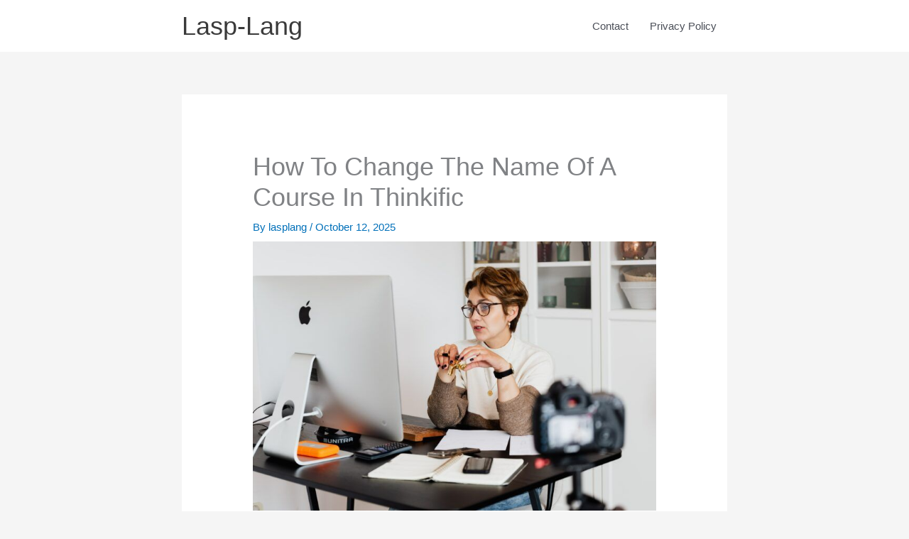

--- FILE ---
content_type: text/html; charset=UTF-8
request_url: https://www.lasp-lang.org/how-to-change-the-name-of-a-course-in-thinkific/
body_size: 31827
content:
<!DOCTYPE html>
<html lang="en-US">
<head>
<meta charset="UTF-8">
<meta name="viewport" content="width=device-width, initial-scale=1">
	<link rel="profile" href="https://gmpg.org/xfn/11"> 
	<style>
#wpadminbar #wp-admin-bar-wccp_free_top_button .ab-icon:before {
	content: "\f160";
	color: #02CA02;
	top: 3px;
}
#wpadminbar #wp-admin-bar-wccp_free_top_button .ab-icon {
	transform: rotate(45deg);
}
</style>
<meta name='robots' content='index, follow, max-image-preview:large, max-snippet:-1, max-video-preview:-1' />

	<!-- This site is optimized with the Yoast SEO plugin v20.6 - https://yoast.com/wordpress/plugins/seo/ -->
	<title>How To Change The Name Of A Course In Thinkific (Updated 2023)</title>
	<meta name="description" content="How To Change The Name Of A Course In Thinkific - Click here for more information. Find everything you need to know about Product here." />
	<link rel="canonical" href="https://www.lasp-lang.org/how-to-change-the-name-of-a-course-in-thinkific/" />
	<meta property="og:locale" content="en_US" />
	<meta property="og:type" content="article" />
	<meta property="og:title" content="How To Change The Name Of A Course In Thinkific (Updated 2023)" />
	<meta property="og:description" content="How To Change The Name Of A Course In Thinkific - Click here for more information. Find everything you need to know about Product here." />
	<meta property="og:url" content="https://www.lasp-lang.org/how-to-change-the-name-of-a-course-in-thinkific/" />
	<meta property="og:site_name" content="Lasp-Lang" />
	<meta property="article:published_time" content="2025-10-12T03:02:38+00:00" />
	<meta property="og:image" content="https://www.lasp-lang.org/wp-content/uploads/2023/01/woman-looking-at-big-screen-scaled.jpg" />
	<meta property="og:image:width" content="2560" />
	<meta property="og:image:height" content="1707" />
	<meta property="og:image:type" content="image/jpeg" />
	<meta name="author" content="lasplang" />
	<meta name="twitter:card" content="summary_large_image" />
	<meta name="twitter:label1" content="Written by" />
	<meta name="twitter:data1" content="lasplang" />
	<meta name="twitter:label2" content="Est. reading time" />
	<meta name="twitter:data2" content="50 minutes" />
	<script type="application/ld+json" class="yoast-schema-graph">{"@context":"https://schema.org","@graph":[{"@type":"WebPage","@id":"https://www.lasp-lang.org/how-to-change-the-name-of-a-course-in-thinkific/","url":"https://www.lasp-lang.org/how-to-change-the-name-of-a-course-in-thinkific/","name":"How To Change The Name Of A Course In Thinkific (Updated 2023)","isPartOf":{"@id":"https://www.lasp-lang.org/#website"},"primaryImageOfPage":{"@id":"https://www.lasp-lang.org/how-to-change-the-name-of-a-course-in-thinkific/#primaryimage"},"image":{"@id":"https://www.lasp-lang.org/how-to-change-the-name-of-a-course-in-thinkific/#primaryimage"},"thumbnailUrl":"https://www.lasp-lang.org/wp-content/uploads/2023/01/woman-looking-at-big-screen-scaled.jpg","datePublished":"2025-10-12T03:02:38+00:00","dateModified":"2025-10-12T03:02:38+00:00","author":{"@id":"https://www.lasp-lang.org/#/schema/person/222fec6a2e09a79df8556a2f18b53751"},"description":"How To Change The Name Of A Course In Thinkific - Click here for more information. Find everything you need to know about Product here.","breadcrumb":{"@id":"https://www.lasp-lang.org/how-to-change-the-name-of-a-course-in-thinkific/#breadcrumb"},"inLanguage":"en-US","potentialAction":[{"@type":"ReadAction","target":["https://www.lasp-lang.org/how-to-change-the-name-of-a-course-in-thinkific/"]}]},{"@type":"ImageObject","inLanguage":"en-US","@id":"https://www.lasp-lang.org/how-to-change-the-name-of-a-course-in-thinkific/#primaryimage","url":"https://www.lasp-lang.org/wp-content/uploads/2023/01/woman-looking-at-big-screen-scaled.jpg","contentUrl":"https://www.lasp-lang.org/wp-content/uploads/2023/01/woman-looking-at-big-screen-scaled.jpg","width":2560,"height":1707,"caption":"thinkific-review"},{"@type":"BreadcrumbList","@id":"https://www.lasp-lang.org/how-to-change-the-name-of-a-course-in-thinkific/#breadcrumb","itemListElement":[{"@type":"ListItem","position":1,"name":"Home","item":"https://www.lasp-lang.org/"},{"@type":"ListItem","position":2,"name":"How To Change The Name Of A Course In Thinkific"}]},{"@type":"WebSite","@id":"https://www.lasp-lang.org/#website","url":"https://www.lasp-lang.org/","name":"Lasp-Lang","description":"We Review The Tool For Marketing Insights","potentialAction":[{"@type":"SearchAction","target":{"@type":"EntryPoint","urlTemplate":"https://www.lasp-lang.org/?s={search_term_string}"},"query-input":"required name=search_term_string"}],"inLanguage":"en-US"},{"@type":"Person","@id":"https://www.lasp-lang.org/#/schema/person/222fec6a2e09a79df8556a2f18b53751","name":"lasplang","image":{"@type":"ImageObject","inLanguage":"en-US","@id":"https://www.lasp-lang.org/#/schema/person/image/","url":"https://secure.gravatar.com/avatar/ba685a203e26b8dcf8af46d9469e18bb?s=96&d=mm&r=g","contentUrl":"https://secure.gravatar.com/avatar/ba685a203e26b8dcf8af46d9469e18bb?s=96&d=mm&r=g","caption":"lasplang"},"url":"https://www.lasp-lang.org/author/lasplang/"}]}</script>
	<!-- / Yoast SEO plugin. -->


<link rel='dns-prefetch' href='//s.w.org' />
<link rel="alternate" type="application/rss+xml" title="Lasp-Lang &raquo; Feed" href="https://www.lasp-lang.org/feed/" />
<link rel="alternate" type="application/rss+xml" title="Lasp-Lang &raquo; Comments Feed" href="https://www.lasp-lang.org/comments/feed/" />
<script>
window._wpemojiSettings = {"baseUrl":"https:\/\/s.w.org\/images\/core\/emoji\/14.0.0\/72x72\/","ext":".png","svgUrl":"https:\/\/s.w.org\/images\/core\/emoji\/14.0.0\/svg\/","svgExt":".svg","source":{"concatemoji":"https:\/\/www.lasp-lang.org\/wp-includes\/js\/wp-emoji-release.min.js?ver=6.0.11"}};
/*! This file is auto-generated */
!function(e,a,t){var n,r,o,i=a.createElement("canvas"),p=i.getContext&&i.getContext("2d");function s(e,t){var a=String.fromCharCode,e=(p.clearRect(0,0,i.width,i.height),p.fillText(a.apply(this,e),0,0),i.toDataURL());return p.clearRect(0,0,i.width,i.height),p.fillText(a.apply(this,t),0,0),e===i.toDataURL()}function c(e){var t=a.createElement("script");t.src=e,t.defer=t.type="text/javascript",a.getElementsByTagName("head")[0].appendChild(t)}for(o=Array("flag","emoji"),t.supports={everything:!0,everythingExceptFlag:!0},r=0;r<o.length;r++)t.supports[o[r]]=function(e){if(!p||!p.fillText)return!1;switch(p.textBaseline="top",p.font="600 32px Arial",e){case"flag":return s([127987,65039,8205,9895,65039],[127987,65039,8203,9895,65039])?!1:!s([55356,56826,55356,56819],[55356,56826,8203,55356,56819])&&!s([55356,57332,56128,56423,56128,56418,56128,56421,56128,56430,56128,56423,56128,56447],[55356,57332,8203,56128,56423,8203,56128,56418,8203,56128,56421,8203,56128,56430,8203,56128,56423,8203,56128,56447]);case"emoji":return!s([129777,127995,8205,129778,127999],[129777,127995,8203,129778,127999])}return!1}(o[r]),t.supports.everything=t.supports.everything&&t.supports[o[r]],"flag"!==o[r]&&(t.supports.everythingExceptFlag=t.supports.everythingExceptFlag&&t.supports[o[r]]);t.supports.everythingExceptFlag=t.supports.everythingExceptFlag&&!t.supports.flag,t.DOMReady=!1,t.readyCallback=function(){t.DOMReady=!0},t.supports.everything||(n=function(){t.readyCallback()},a.addEventListener?(a.addEventListener("DOMContentLoaded",n,!1),e.addEventListener("load",n,!1)):(e.attachEvent("onload",n),a.attachEvent("onreadystatechange",function(){"complete"===a.readyState&&t.readyCallback()})),(e=t.source||{}).concatemoji?c(e.concatemoji):e.wpemoji&&e.twemoji&&(c(e.twemoji),c(e.wpemoji)))}(window,document,window._wpemojiSettings);
</script>
<style>
img.wp-smiley,
img.emoji {
	display: inline !important;
	border: none !important;
	box-shadow: none !important;
	height: 1em !important;
	width: 1em !important;
	margin: 0 0.07em !important;
	vertical-align: -0.1em !important;
	background: none !important;
	padding: 0 !important;
}
</style>
	<link rel='stylesheet' id='dashicons-css'  href='https://www.lasp-lang.org/wp-includes/css/dashicons.min.css?ver=6.0.11' media='all' />
<link rel='stylesheet' id='wunderground-css'  href='https://www.lasp-lang.org/wp-content/plugins/wunderground/assets/css/wunderground.css?ver=2.1.3' media='all' />
<link rel='stylesheet' id='astra-theme-css-css'  href='https://www.lasp-lang.org/wp-content/themes/astra/assets/css/minified/style.min.css?ver=4.11.15' media='all' />
<style id='astra-theme-css-inline-css'>
.ast-no-sidebar .entry-content .alignfull {margin-left: calc( -50vw + 50%);margin-right: calc( -50vw + 50%);max-width: 100vw;width: 100vw;}.ast-no-sidebar .entry-content .alignwide {margin-left: calc(-41vw + 50%);margin-right: calc(-41vw + 50%);max-width: unset;width: unset;}.ast-no-sidebar .entry-content .alignfull .alignfull,.ast-no-sidebar .entry-content .alignfull .alignwide,.ast-no-sidebar .entry-content .alignwide .alignfull,.ast-no-sidebar .entry-content .alignwide .alignwide,.ast-no-sidebar .entry-content .wp-block-column .alignfull,.ast-no-sidebar .entry-content .wp-block-column .alignwide{width: 100%;margin-left: auto;margin-right: auto;}.wp-block-gallery,.blocks-gallery-grid {margin: 0;}.wp-block-separator {max-width: 100px;}.wp-block-separator.is-style-wide,.wp-block-separator.is-style-dots {max-width: none;}.entry-content .has-2-columns .wp-block-column:first-child {padding-right: 10px;}.entry-content .has-2-columns .wp-block-column:last-child {padding-left: 10px;}@media (max-width: 782px) {.entry-content .wp-block-columns .wp-block-column {flex-basis: 100%;}.entry-content .has-2-columns .wp-block-column:first-child {padding-right: 0;}.entry-content .has-2-columns .wp-block-column:last-child {padding-left: 0;}}body .entry-content .wp-block-latest-posts {margin-left: 0;}body .entry-content .wp-block-latest-posts li {list-style: none;}.ast-no-sidebar .ast-container .entry-content .wp-block-latest-posts {margin-left: 0;}.ast-header-break-point .entry-content .alignwide {margin-left: auto;margin-right: auto;}.entry-content .blocks-gallery-item img {margin-bottom: auto;}.wp-block-pullquote {border-top: 4px solid #555d66;border-bottom: 4px solid #555d66;color: #40464d;}:root{--ast-post-nav-space:0;--ast-container-default-xlg-padding:6.67em;--ast-container-default-lg-padding:5.67em;--ast-container-default-slg-padding:4.34em;--ast-container-default-md-padding:3.34em;--ast-container-default-sm-padding:6.67em;--ast-container-default-xs-padding:2.4em;--ast-container-default-xxs-padding:1.4em;--ast-code-block-background:#EEEEEE;--ast-comment-inputs-background:#FAFAFA;--ast-normal-container-width:768px;--ast-narrow-container-width:750px;--ast-blog-title-font-weight:normal;--ast-blog-meta-weight:inherit;--ast-global-color-primary:var(--ast-global-color-5);--ast-global-color-secondary:var(--ast-global-color-4);--ast-global-color-alternate-background:var(--ast-global-color-7);--ast-global-color-subtle-background:var(--ast-global-color-6);--ast-bg-style-guide:#F8FAFC;--ast-shadow-style-guide:0px 0px 4px 0 #00000057;--ast-global-dark-bg-style:#fff;--ast-global-dark-lfs:#fbfbfb;--ast-widget-bg-color:#fafafa;--ast-wc-container-head-bg-color:#fbfbfb;--ast-title-layout-bg:#eeeeee;--ast-search-border-color:#e7e7e7;--ast-lifter-hover-bg:#e6e6e6;--ast-gallery-block-color:#000;--srfm-color-input-label:var(--ast-global-color-2);}html{font-size:93.75%;}a,.page-title{color:var(--ast-global-color-0);}a:hover,a:focus{color:var(--ast-global-color-1);}body,button,input,select,textarea,.ast-button,.ast-custom-button{font-family:-apple-system,BlinkMacSystemFont,Segoe UI,Roboto,Oxygen-Sans,Ubuntu,Cantarell,Helvetica Neue,sans-serif;font-weight:inherit;font-size:15px;font-size:1rem;line-height:var(--ast-body-line-height,1.65em);}blockquote{color:var(--ast-global-color-3);}.ast-site-identity .site-title a{color:var(--ast-global-color-2);}.site-title{font-size:36px;font-size:2.4rem;display:block;}.site-header .site-description{font-size:15px;font-size:1rem;display:none;}.entry-title{font-size:36px;font-size:2.4rem;}.archive .ast-article-post .ast-article-inner,.blog .ast-article-post .ast-article-inner,.archive .ast-article-post .ast-article-inner:hover,.blog .ast-article-post .ast-article-inner:hover{overflow:hidden;}h1,.entry-content :where(h1){font-size:36px;font-size:2.4rem;line-height:1.4em;}h2,.entry-content :where(h2){font-size:32px;font-size:2.1333333333333rem;line-height:1.3em;}h3,.entry-content :where(h3){font-size:26px;font-size:1.7333333333333rem;line-height:1.3em;}h4,.entry-content :where(h4){font-size:24px;font-size:1.6rem;line-height:1.2em;}h5,.entry-content :where(h5){font-size:20px;font-size:1.3333333333333rem;line-height:1.2em;}h6,.entry-content :where(h6){font-size:16px;font-size:1.0666666666667rem;line-height:1.25em;}::selection{background-color:var(--ast-global-color-0);color:#ffffff;}body,h1,h2,h3,h4,h5,h6,.entry-title a,.entry-content :where(h1,h2,h3,h4,h5,h6){color:var(--ast-global-color-3);}.tagcloud a:hover,.tagcloud a:focus,.tagcloud a.current-item{color:#ffffff;border-color:var(--ast-global-color-0);background-color:var(--ast-global-color-0);}input:focus,input[type="text"]:focus,input[type="email"]:focus,input[type="url"]:focus,input[type="password"]:focus,input[type="reset"]:focus,input[type="search"]:focus,textarea:focus{border-color:var(--ast-global-color-0);}input[type="radio"]:checked,input[type=reset],input[type="checkbox"]:checked,input[type="checkbox"]:hover:checked,input[type="checkbox"]:focus:checked,input[type=range]::-webkit-slider-thumb{border-color:var(--ast-global-color-0);background-color:var(--ast-global-color-0);box-shadow:none;}.site-footer a:hover + .post-count,.site-footer a:focus + .post-count{background:var(--ast-global-color-0);border-color:var(--ast-global-color-0);}.single .nav-links .nav-previous,.single .nav-links .nav-next{color:var(--ast-global-color-0);}.entry-meta,.entry-meta *{line-height:1.45;color:var(--ast-global-color-0);}.entry-meta a:not(.ast-button):hover,.entry-meta a:not(.ast-button):hover *,.entry-meta a:not(.ast-button):focus,.entry-meta a:not(.ast-button):focus *,.page-links > .page-link,.page-links .page-link:hover,.post-navigation a:hover{color:var(--ast-global-color-1);}#cat option,.secondary .calendar_wrap thead a,.secondary .calendar_wrap thead a:visited{color:var(--ast-global-color-0);}.secondary .calendar_wrap #today,.ast-progress-val span{background:var(--ast-global-color-0);}.secondary a:hover + .post-count,.secondary a:focus + .post-count{background:var(--ast-global-color-0);border-color:var(--ast-global-color-0);}.calendar_wrap #today > a{color:#ffffff;}.page-links .page-link,.single .post-navigation a{color:var(--ast-global-color-0);}.ast-search-menu-icon .search-form button.search-submit{padding:0 4px;}.ast-search-menu-icon form.search-form{padding-right:0;}.ast-header-search .ast-search-menu-icon.ast-dropdown-active .search-form,.ast-header-search .ast-search-menu-icon.ast-dropdown-active .search-field:focus{transition:all 0.2s;}.search-form input.search-field:focus{outline:none;}.widget-title,.widget .wp-block-heading{font-size:21px;font-size:1.4rem;color:var(--ast-global-color-3);}.single .ast-author-details .author-title{color:var(--ast-global-color-1);}.ast-search-menu-icon.slide-search a:focus-visible:focus-visible,.astra-search-icon:focus-visible,#close:focus-visible,a:focus-visible,.ast-menu-toggle:focus-visible,.site .skip-link:focus-visible,.wp-block-loginout input:focus-visible,.wp-block-search.wp-block-search__button-inside .wp-block-search__inside-wrapper,.ast-header-navigation-arrow:focus-visible,.ast-orders-table__row .ast-orders-table__cell:focus-visible,a#ast-apply-coupon:focus-visible,#ast-apply-coupon:focus-visible,#close:focus-visible,.button.search-submit:focus-visible,#search_submit:focus,.normal-search:focus-visible,.ast-header-account-wrap:focus-visible,.astra-cart-drawer-close:focus,.ast-single-variation:focus,.ast-button:focus{outline-style:dotted;outline-color:inherit;outline-width:thin;}input:focus,input[type="text"]:focus,input[type="email"]:focus,input[type="url"]:focus,input[type="password"]:focus,input[type="reset"]:focus,input[type="search"]:focus,input[type="number"]:focus,textarea:focus,.wp-block-search__input:focus,[data-section="section-header-mobile-trigger"] .ast-button-wrap .ast-mobile-menu-trigger-minimal:focus,.ast-mobile-popup-drawer.active .menu-toggle-close:focus,#ast-scroll-top:focus,#coupon_code:focus,#ast-coupon-code:focus{border-style:dotted;border-color:inherit;border-width:thin;}input{outline:none;}.main-header-menu .menu-link,.ast-header-custom-item a{color:var(--ast-global-color-3);}.main-header-menu .menu-item:hover > .menu-link,.main-header-menu .menu-item:hover > .ast-menu-toggle,.main-header-menu .ast-masthead-custom-menu-items a:hover,.main-header-menu .menu-item.focus > .menu-link,.main-header-menu .menu-item.focus > .ast-menu-toggle,.main-header-menu .current-menu-item > .menu-link,.main-header-menu .current-menu-ancestor > .menu-link,.main-header-menu .current-menu-item > .ast-menu-toggle,.main-header-menu .current-menu-ancestor > .ast-menu-toggle{color:var(--ast-global-color-0);}.header-main-layout-3 .ast-main-header-bar-alignment{margin-right:auto;}.header-main-layout-2 .site-header-section-left .ast-site-identity{text-align:left;}.ast-logo-title-inline .site-logo-img{padding-right:1em;}body .ast-oembed-container *{position:absolute;top:0;width:100%;height:100%;left:0;}body .wp-block-embed-pocket-casts .ast-oembed-container *{position:unset;}.ast-header-break-point .ast-mobile-menu-buttons-minimal.menu-toggle{background:transparent;color:var(--ast-global-color-0);}.ast-header-break-point .ast-mobile-menu-buttons-outline.menu-toggle{background:transparent;border:1px solid var(--ast-global-color-0);color:var(--ast-global-color-0);}.ast-header-break-point .ast-mobile-menu-buttons-fill.menu-toggle{background:var(--ast-global-color-0);}.ast-single-post-featured-section + article {margin-top: 2em;}.site-content .ast-single-post-featured-section img {width: 100%;overflow: hidden;object-fit: cover;}.site > .ast-single-related-posts-container {margin-top: 0;}@media (min-width: 769px) {.ast-desktop .ast-container--narrow {max-width: var(--ast-narrow-container-width);margin: 0 auto;}}.footer-adv .footer-adv-overlay{border-top-style:solid;border-top-color:#7a7a7a;}@media( max-width: 420px ) {.single .nav-links .nav-previous,.single .nav-links .nav-next {width: 100%;text-align: center;}}.wp-block-buttons.aligncenter{justify-content:center;}@media (max-width:782px){.entry-content .wp-block-columns .wp-block-column{margin-left:0px;}}.wp-block-image.aligncenter{margin-left:auto;margin-right:auto;}.wp-block-table.aligncenter{margin-left:auto;margin-right:auto;}.wp-block-buttons .wp-block-button.is-style-outline .wp-block-button__link.wp-element-button,.ast-outline-button,.wp-block-uagb-buttons-child .uagb-buttons-repeater.ast-outline-button{border-top-width:2px;border-right-width:2px;border-bottom-width:2px;border-left-width:2px;font-family:inherit;font-weight:inherit;line-height:1em;}.wp-block-button .wp-block-button__link.wp-element-button.is-style-outline:not(.has-background),.wp-block-button.is-style-outline>.wp-block-button__link.wp-element-button:not(.has-background),.ast-outline-button{background-color:transparent;}@media (max-width:768px){.ast-left-sidebar #content > .ast-container{display:flex;flex-direction:column-reverse;width:100%;}.ast-separate-container .ast-article-post,.ast-separate-container .ast-article-single{padding:1.5em 2.14em;}.ast-author-box img.avatar{margin:20px 0 0 0;}}@media (min-width:769px){.ast-separate-container.ast-right-sidebar #primary,.ast-separate-container.ast-left-sidebar #primary{border:0;}.search-no-results.ast-separate-container #primary{margin-bottom:4em;}}.wp-block-button .wp-block-button__link{color:#ffffff;}.wp-block-button .wp-block-button__link:hover,.wp-block-button .wp-block-button__link:focus{color:#ffffff;background-color:var(--ast-global-color-1);border-color:var(--ast-global-color-1);}.wp-block-button .wp-block-button__link{border-top-width:0;border-right-width:0;border-left-width:0;border-bottom-width:0;border-color:var(--ast-global-color-0);background-color:var(--ast-global-color-0);color:#ffffff;font-family:inherit;font-weight:inherit;line-height:1em;padding-top:10px;padding-right:40px;padding-bottom:10px;padding-left:40px;}.menu-toggle,button,.ast-button,.ast-custom-button,.button,input#submit,input[type="button"],input[type="submit"],input[type="reset"]{border-style:solid;border-top-width:0;border-right-width:0;border-left-width:0;border-bottom-width:0;color:#ffffff;border-color:var(--ast-global-color-0);background-color:var(--ast-global-color-0);padding-top:10px;padding-right:40px;padding-bottom:10px;padding-left:40px;font-family:inherit;font-weight:inherit;line-height:1em;}button:focus,.menu-toggle:hover,button:hover,.ast-button:hover,.ast-custom-button:hover .button:hover,.ast-custom-button:hover ,input[type=reset]:hover,input[type=reset]:focus,input#submit:hover,input#submit:focus,input[type="button"]:hover,input[type="button"]:focus,input[type="submit"]:hover,input[type="submit"]:focus{color:#ffffff;background-color:var(--ast-global-color-1);border-color:var(--ast-global-color-1);}@media (max-width:768px){.ast-mobile-header-stack .main-header-bar .ast-search-menu-icon{display:inline-block;}.ast-header-break-point.ast-header-custom-item-outside .ast-mobile-header-stack .main-header-bar .ast-search-icon{margin:0;}.ast-comment-avatar-wrap img{max-width:2.5em;}.ast-comment-meta{padding:0 1.8888em 1.3333em;}.ast-separate-container .ast-comment-list li.depth-1{padding:1.5em 2.14em;}.ast-separate-container .comment-respond{padding:2em 2.14em;}}@media (min-width:544px){.ast-container{max-width:100%;}}@media (max-width:544px){.ast-separate-container .ast-article-post,.ast-separate-container .ast-article-single,.ast-separate-container .comments-title,.ast-separate-container .ast-archive-description{padding:1.5em 1em;}.ast-separate-container #content .ast-container{padding-left:0.54em;padding-right:0.54em;}.ast-separate-container .ast-comment-list .bypostauthor{padding:.5em;}.ast-search-menu-icon.ast-dropdown-active .search-field{width:170px;}.site-branding img,.site-header .site-logo-img .custom-logo-link img{max-width:100%;}}@media (min-width:769px){.ast-small-footer .ast-container{max-width:100%;padding-left:35px;padding-right:35px;}} #ast-mobile-header .ast-site-header-cart-li a{pointer-events:none;}.ast-no-sidebar.ast-separate-container .entry-content .alignfull {margin-left: -6.67em;margin-right: -6.67em;width: auto;}@media (max-width: 1200px) {.ast-no-sidebar.ast-separate-container .entry-content .alignfull {margin-left: -2.4em;margin-right: -2.4em;}}@media (max-width: 768px) {.ast-no-sidebar.ast-separate-container .entry-content .alignfull {margin-left: -2.14em;margin-right: -2.14em;}}@media (max-width: 544px) {.ast-no-sidebar.ast-separate-container .entry-content .alignfull {margin-left: -1em;margin-right: -1em;}}.ast-no-sidebar.ast-separate-container .entry-content .alignwide {margin-left: -20px;margin-right: -20px;}.ast-no-sidebar.ast-separate-container .entry-content .wp-block-column .alignfull,.ast-no-sidebar.ast-separate-container .entry-content .wp-block-column .alignwide {margin-left: auto;margin-right: auto;width: 100%;}@media (max-width:768px){.site-title{display:block;}.site-header .site-description{display:none;}h1,.entry-content :where(h1){font-size:30px;}h2,.entry-content :where(h2){font-size:25px;}h3,.entry-content :where(h3){font-size:20px;}}@media (max-width:544px){.site-title{display:block;}.site-header .site-description{display:none;}h1,.entry-content :where(h1){font-size:30px;}h2,.entry-content :where(h2){font-size:25px;}h3,.entry-content :where(h3){font-size:20px;}}@media (max-width:768px){html{font-size:85.5%;}}@media (max-width:544px){html{font-size:85.5%;}}@media (min-width:769px){.ast-container{max-width:808px;}}@font-face {font-family: "Astra";src: url(https://www.lasp-lang.org/wp-content/themes/astra/assets/fonts/astra.woff) format("woff"),url(https://www.lasp-lang.org/wp-content/themes/astra/assets/fonts/astra.ttf) format("truetype"),url(https://www.lasp-lang.org/wp-content/themes/astra/assets/fonts/astra.svg#astra) format("svg");font-weight: normal;font-style: normal;font-display: fallback;}@media (max-width:921px) {.main-header-bar .main-header-bar-navigation{display:none;}}.ast-desktop .main-header-menu.submenu-with-border .sub-menu,.ast-desktop .main-header-menu.submenu-with-border .astra-full-megamenu-wrapper{border-color:var(--ast-global-color-0);}.ast-desktop .main-header-menu.submenu-with-border .sub-menu{border-top-width:2px;border-style:solid;}.ast-desktop .main-header-menu.submenu-with-border .sub-menu .sub-menu{top:-2px;}.ast-desktop .main-header-menu.submenu-with-border .sub-menu .menu-link,.ast-desktop .main-header-menu.submenu-with-border .children .menu-link{border-bottom-width:0px;border-style:solid;border-color:#eaeaea;}@media (min-width:769px){.main-header-menu .sub-menu .menu-item.ast-left-align-sub-menu:hover > .sub-menu,.main-header-menu .sub-menu .menu-item.ast-left-align-sub-menu.focus > .sub-menu{margin-left:-0px;}}.ast-small-footer{border-top-style:solid;border-top-width:0px;border-top-color:#7a7a7a;}.ast-small-footer-wrap{text-align:center;}.site .comments-area{padding-bottom:3em;}.ast-header-break-point.ast-header-custom-item-inside .main-header-bar .main-header-bar-navigation .ast-search-icon {display: none;}.ast-header-break-point.ast-header-custom-item-inside .main-header-bar .ast-search-menu-icon .search-form {padding: 0;display: block;overflow: hidden;}.ast-header-break-point .ast-header-custom-item .widget:last-child {margin-bottom: 1em;}.ast-header-custom-item .widget {margin: 0.5em;display: inline-block;vertical-align: middle;}.ast-header-custom-item .widget p {margin-bottom: 0;}.ast-header-custom-item .widget li {width: auto;}.ast-header-custom-item-inside .button-custom-menu-item .menu-link {display: none;}.ast-header-custom-item-inside.ast-header-break-point .button-custom-menu-item .ast-custom-button-link {display: none;}.ast-header-custom-item-inside.ast-header-break-point .button-custom-menu-item .menu-link {display: block;}.ast-header-break-point.ast-header-custom-item-outside .main-header-bar .ast-search-icon {margin-right: 1em;}.ast-header-break-point.ast-header-custom-item-inside .main-header-bar .ast-search-menu-icon .search-field,.ast-header-break-point.ast-header-custom-item-inside .main-header-bar .ast-search-menu-icon.ast-inline-search .search-field {width: 100%;padding-right: 5.5em;}.ast-header-break-point.ast-header-custom-item-inside .main-header-bar .ast-search-menu-icon .search-submit {display: block;position: absolute;height: 100%;top: 0;right: 0;padding: 0 1em;border-radius: 0;}.ast-header-break-point .ast-header-custom-item .ast-masthead-custom-menu-items {padding-left: 20px;padding-right: 20px;margin-bottom: 1em;margin-top: 1em;}.ast-header-custom-item-inside.ast-header-break-point .button-custom-menu-item {padding-left: 0;padding-right: 0;margin-top: 0;margin-bottom: 0;}.astra-icon-down_arrow::after {content: "\e900";font-family: Astra;}.astra-icon-close::after {content: "\e5cd";font-family: Astra;}.astra-icon-drag_handle::after {content: "\e25d";font-family: Astra;}.astra-icon-format_align_justify::after {content: "\e235";font-family: Astra;}.astra-icon-menu::after {content: "\e5d2";font-family: Astra;}.astra-icon-reorder::after {content: "\e8fe";font-family: Astra;}.astra-icon-search::after {content: "\e8b6";font-family: Astra;}.astra-icon-zoom_in::after {content: "\e56b";font-family: Astra;}.astra-icon-check-circle::after {content: "\e901";font-family: Astra;}.astra-icon-shopping-cart::after {content: "\f07a";font-family: Astra;}.astra-icon-shopping-bag::after {content: "\f290";font-family: Astra;}.astra-icon-shopping-basket::after {content: "\f291";font-family: Astra;}.astra-icon-circle-o::after {content: "\e903";font-family: Astra;}.astra-icon-certificate::after {content: "\e902";font-family: Astra;}blockquote {padding: 1.2em;}:root .has-ast-global-color-0-color{color:var(--ast-global-color-0);}:root .has-ast-global-color-0-background-color{background-color:var(--ast-global-color-0);}:root .wp-block-button .has-ast-global-color-0-color{color:var(--ast-global-color-0);}:root .wp-block-button .has-ast-global-color-0-background-color{background-color:var(--ast-global-color-0);}:root .has-ast-global-color-1-color{color:var(--ast-global-color-1);}:root .has-ast-global-color-1-background-color{background-color:var(--ast-global-color-1);}:root .wp-block-button .has-ast-global-color-1-color{color:var(--ast-global-color-1);}:root .wp-block-button .has-ast-global-color-1-background-color{background-color:var(--ast-global-color-1);}:root .has-ast-global-color-2-color{color:var(--ast-global-color-2);}:root .has-ast-global-color-2-background-color{background-color:var(--ast-global-color-2);}:root .wp-block-button .has-ast-global-color-2-color{color:var(--ast-global-color-2);}:root .wp-block-button .has-ast-global-color-2-background-color{background-color:var(--ast-global-color-2);}:root .has-ast-global-color-3-color{color:var(--ast-global-color-3);}:root .has-ast-global-color-3-background-color{background-color:var(--ast-global-color-3);}:root .wp-block-button .has-ast-global-color-3-color{color:var(--ast-global-color-3);}:root .wp-block-button .has-ast-global-color-3-background-color{background-color:var(--ast-global-color-3);}:root .has-ast-global-color-4-color{color:var(--ast-global-color-4);}:root .has-ast-global-color-4-background-color{background-color:var(--ast-global-color-4);}:root .wp-block-button .has-ast-global-color-4-color{color:var(--ast-global-color-4);}:root .wp-block-button .has-ast-global-color-4-background-color{background-color:var(--ast-global-color-4);}:root .has-ast-global-color-5-color{color:var(--ast-global-color-5);}:root .has-ast-global-color-5-background-color{background-color:var(--ast-global-color-5);}:root .wp-block-button .has-ast-global-color-5-color{color:var(--ast-global-color-5);}:root .wp-block-button .has-ast-global-color-5-background-color{background-color:var(--ast-global-color-5);}:root .has-ast-global-color-6-color{color:var(--ast-global-color-6);}:root .has-ast-global-color-6-background-color{background-color:var(--ast-global-color-6);}:root .wp-block-button .has-ast-global-color-6-color{color:var(--ast-global-color-6);}:root .wp-block-button .has-ast-global-color-6-background-color{background-color:var(--ast-global-color-6);}:root .has-ast-global-color-7-color{color:var(--ast-global-color-7);}:root .has-ast-global-color-7-background-color{background-color:var(--ast-global-color-7);}:root .wp-block-button .has-ast-global-color-7-color{color:var(--ast-global-color-7);}:root .wp-block-button .has-ast-global-color-7-background-color{background-color:var(--ast-global-color-7);}:root .has-ast-global-color-8-color{color:var(--ast-global-color-8);}:root .has-ast-global-color-8-background-color{background-color:var(--ast-global-color-8);}:root .wp-block-button .has-ast-global-color-8-color{color:var(--ast-global-color-8);}:root .wp-block-button .has-ast-global-color-8-background-color{background-color:var(--ast-global-color-8);}:root{--ast-global-color-0:#0170B9;--ast-global-color-1:#3a3a3a;--ast-global-color-2:#3a3a3a;--ast-global-color-3:#4B4F58;--ast-global-color-4:#F5F5F5;--ast-global-color-5:#FFFFFF;--ast-global-color-6:#E5E5E5;--ast-global-color-7:#424242;--ast-global-color-8:#000000;}:root {--ast-border-color : #dddddd;}.ast-single-entry-banner {-js-display: flex;display: flex;flex-direction: column;justify-content: center;text-align: center;position: relative;background: var(--ast-title-layout-bg);}.ast-single-entry-banner[data-banner-layout="layout-1"] {max-width: 768px;background: inherit;padding: 20px 0;}.ast-single-entry-banner[data-banner-width-type="custom"] {margin: 0 auto;width: 100%;}.ast-single-entry-banner + .site-content .entry-header {margin-bottom: 0;}.site .ast-author-avatar {--ast-author-avatar-size: ;}a.ast-underline-text {text-decoration: underline;}.ast-container > .ast-terms-link {position: relative;display: block;}a.ast-button.ast-badge-tax {padding: 4px 8px;border-radius: 3px;font-size: inherit;}header.entry-header{text-align:left;}header.entry-header .entry-title{font-size:36px;font-size:2.4rem;}header.entry-header > *:not(:last-child){margin-bottom:10px;}@media (max-width:768px){header.entry-header{text-align:left;}}@media (max-width:544px){header.entry-header{text-align:left;}}.ast-archive-entry-banner {-js-display: flex;display: flex;flex-direction: column;justify-content: center;text-align: center;position: relative;background: var(--ast-title-layout-bg);}.ast-archive-entry-banner[data-banner-width-type="custom"] {margin: 0 auto;width: 100%;}.ast-archive-entry-banner[data-banner-layout="layout-1"] {background: inherit;padding: 20px 0;text-align: left;}body.archive .ast-archive-description{max-width:768px;width:100%;text-align:left;padding-top:3em;padding-right:3em;padding-bottom:3em;padding-left:3em;}body.archive .ast-archive-description .ast-archive-title,body.archive .ast-archive-description .ast-archive-title *{font-size:36px;font-size:2.4rem;text-transform:capitalize;}body.archive .ast-archive-description > *:not(:last-child){margin-bottom:10px;}@media (max-width:768px){body.archive .ast-archive-description{text-align:left;}}@media (max-width:544px){body.archive .ast-archive-description{text-align:left;}}.ast-breadcrumbs .trail-browse,.ast-breadcrumbs .trail-items,.ast-breadcrumbs .trail-items li{display:inline-block;margin:0;padding:0;border:none;background:inherit;text-indent:0;text-decoration:none;}.ast-breadcrumbs .trail-browse{font-size:inherit;font-style:inherit;font-weight:inherit;color:inherit;}.ast-breadcrumbs .trail-items{list-style:none;}.trail-items li::after{padding:0 0.3em;content:"\00bb";}.trail-items li:last-of-type::after{display:none;}h1,h2,h3,h4,h5,h6,.entry-content :where(h1,h2,h3,h4,h5,h6){color:var(--ast-global-color-2);}.ast-header-break-point .main-header-bar{border-bottom-width:0px;}@media (min-width:769px){.main-header-bar{border-bottom-width:0px;}}.main-header-menu .menu-item,#astra-footer-menu .menu-item,.main-header-bar .ast-masthead-custom-menu-items{-js-display:flex;display:flex;-webkit-box-pack:center;-webkit-justify-content:center;-moz-box-pack:center;-ms-flex-pack:center;justify-content:center;-webkit-box-orient:vertical;-webkit-box-direction:normal;-webkit-flex-direction:column;-moz-box-orient:vertical;-moz-box-direction:normal;-ms-flex-direction:column;flex-direction:column;}.main-header-menu > .menu-item > .menu-link,#astra-footer-menu > .menu-item > .menu-link{height:100%;-webkit-box-align:center;-webkit-align-items:center;-moz-box-align:center;-ms-flex-align:center;align-items:center;-js-display:flex;display:flex;}.ast-primary-menu-disabled .main-header-bar .ast-masthead-custom-menu-items{flex:unset;}.main-header-menu .sub-menu .menu-item.menu-item-has-children > .menu-link:after{position:absolute;right:1em;top:50%;transform:translate(0,-50%) rotate(270deg);}.ast-header-break-point .main-header-bar .main-header-bar-navigation .page_item_has_children > .ast-menu-toggle::before,.ast-header-break-point .main-header-bar .main-header-bar-navigation .menu-item-has-children > .ast-menu-toggle::before,.ast-mobile-popup-drawer .main-header-bar-navigation .menu-item-has-children>.ast-menu-toggle::before,.ast-header-break-point .ast-mobile-header-wrap .main-header-bar-navigation .menu-item-has-children > .ast-menu-toggle::before{font-weight:bold;content:"\e900";font-family:Astra;text-decoration:inherit;display:inline-block;}.ast-header-break-point .main-navigation ul.sub-menu .menu-item .menu-link:before{content:"\e900";font-family:Astra;font-size:.65em;text-decoration:inherit;display:inline-block;transform:translate(0,-2px) rotateZ(270deg);margin-right:5px;}.widget_search .search-form:after{font-family:Astra;font-size:1.2em;font-weight:normal;content:"\e8b6";position:absolute;top:50%;right:15px;transform:translate(0,-50%);}.astra-search-icon::before{content:"\e8b6";font-family:Astra;font-style:normal;font-weight:normal;text-decoration:inherit;text-align:center;-webkit-font-smoothing:antialiased;-moz-osx-font-smoothing:grayscale;z-index:3;}.main-header-bar .main-header-bar-navigation .page_item_has_children > a:after,.main-header-bar .main-header-bar-navigation .menu-item-has-children > a:after,.menu-item-has-children .ast-header-navigation-arrow:after{content:"\e900";display:inline-block;font-family:Astra;font-size:.6rem;font-weight:bold;text-rendering:auto;-webkit-font-smoothing:antialiased;-moz-osx-font-smoothing:grayscale;margin-left:10px;line-height:normal;}.menu-item-has-children .sub-menu .ast-header-navigation-arrow:after{margin-left:0;}.ast-mobile-popup-drawer .main-header-bar-navigation .ast-submenu-expanded>.ast-menu-toggle::before{transform:rotateX(180deg);}.ast-header-break-point .main-header-bar-navigation .menu-item-has-children > .menu-link:after{display:none;}@media (min-width:769px){.ast-builder-menu .main-navigation > ul > li:last-child a{margin-right:0;}}.ast-separate-container .ast-article-inner{background-color:transparent;background-image:none;}.ast-separate-container .ast-article-post{background-color:var(--ast-global-color-5);}@media (max-width:768px){.ast-separate-container .ast-article-post{background-color:var(--ast-global-color-5);}}@media (max-width:544px){.ast-separate-container .ast-article-post{background-color:var(--ast-global-color-5);}}.ast-separate-container .ast-article-single:not(.ast-related-post),.ast-separate-container .error-404,.ast-separate-container .no-results,.single.ast-separate-container.ast-author-meta,.ast-separate-container .related-posts-title-wrapper,.ast-separate-container .comments-count-wrapper,.ast-box-layout.ast-plain-container .site-content,.ast-padded-layout.ast-plain-container .site-content,.ast-separate-container .ast-archive-description,.ast-separate-container .comments-area .comment-respond,.ast-separate-container .comments-area .ast-comment-list li,.ast-separate-container .comments-area .comments-title{background-color:var(--ast-global-color-5);}@media (max-width:768px){.ast-separate-container .ast-article-single:not(.ast-related-post),.ast-separate-container .error-404,.ast-separate-container .no-results,.single.ast-separate-container.ast-author-meta,.ast-separate-container .related-posts-title-wrapper,.ast-separate-container .comments-count-wrapper,.ast-box-layout.ast-plain-container .site-content,.ast-padded-layout.ast-plain-container .site-content,.ast-separate-container .ast-archive-description{background-color:var(--ast-global-color-5);}}@media (max-width:544px){.ast-separate-container .ast-article-single:not(.ast-related-post),.ast-separate-container .error-404,.ast-separate-container .no-results,.single.ast-separate-container.ast-author-meta,.ast-separate-container .related-posts-title-wrapper,.ast-separate-container .comments-count-wrapper,.ast-box-layout.ast-plain-container .site-content,.ast-padded-layout.ast-plain-container .site-content,.ast-separate-container .ast-archive-description{background-color:var(--ast-global-color-5);}}.ast-separate-container.ast-two-container #secondary .widget{background-color:var(--ast-global-color-5);}@media (max-width:768px){.ast-separate-container.ast-two-container #secondary .widget{background-color:var(--ast-global-color-5);}}@media (max-width:544px){.ast-separate-container.ast-two-container #secondary .widget{background-color:var(--ast-global-color-5);}}
</style>
<link rel='stylesheet' id='wp-block-library-css'  href='https://www.lasp-lang.org/wp-includes/css/dist/block-library/style.min.css?ver=6.0.11' media='all' />
<style id='global-styles-inline-css'>
body{--wp--preset--color--black: #000000;--wp--preset--color--cyan-bluish-gray: #abb8c3;--wp--preset--color--white: #ffffff;--wp--preset--color--pale-pink: #f78da7;--wp--preset--color--vivid-red: #cf2e2e;--wp--preset--color--luminous-vivid-orange: #ff6900;--wp--preset--color--luminous-vivid-amber: #fcb900;--wp--preset--color--light-green-cyan: #7bdcb5;--wp--preset--color--vivid-green-cyan: #00d084;--wp--preset--color--pale-cyan-blue: #8ed1fc;--wp--preset--color--vivid-cyan-blue: #0693e3;--wp--preset--color--vivid-purple: #9b51e0;--wp--preset--color--ast-global-color-0: var(--ast-global-color-0);--wp--preset--color--ast-global-color-1: var(--ast-global-color-1);--wp--preset--color--ast-global-color-2: var(--ast-global-color-2);--wp--preset--color--ast-global-color-3: var(--ast-global-color-3);--wp--preset--color--ast-global-color-4: var(--ast-global-color-4);--wp--preset--color--ast-global-color-5: var(--ast-global-color-5);--wp--preset--color--ast-global-color-6: var(--ast-global-color-6);--wp--preset--color--ast-global-color-7: var(--ast-global-color-7);--wp--preset--color--ast-global-color-8: var(--ast-global-color-8);--wp--preset--gradient--vivid-cyan-blue-to-vivid-purple: linear-gradient(135deg,rgba(6,147,227,1) 0%,rgb(155,81,224) 100%);--wp--preset--gradient--light-green-cyan-to-vivid-green-cyan: linear-gradient(135deg,rgb(122,220,180) 0%,rgb(0,208,130) 100%);--wp--preset--gradient--luminous-vivid-amber-to-luminous-vivid-orange: linear-gradient(135deg,rgba(252,185,0,1) 0%,rgba(255,105,0,1) 100%);--wp--preset--gradient--luminous-vivid-orange-to-vivid-red: linear-gradient(135deg,rgba(255,105,0,1) 0%,rgb(207,46,46) 100%);--wp--preset--gradient--very-light-gray-to-cyan-bluish-gray: linear-gradient(135deg,rgb(238,238,238) 0%,rgb(169,184,195) 100%);--wp--preset--gradient--cool-to-warm-spectrum: linear-gradient(135deg,rgb(74,234,220) 0%,rgb(151,120,209) 20%,rgb(207,42,186) 40%,rgb(238,44,130) 60%,rgb(251,105,98) 80%,rgb(254,248,76) 100%);--wp--preset--gradient--blush-light-purple: linear-gradient(135deg,rgb(255,206,236) 0%,rgb(152,150,240) 100%);--wp--preset--gradient--blush-bordeaux: linear-gradient(135deg,rgb(254,205,165) 0%,rgb(254,45,45) 50%,rgb(107,0,62) 100%);--wp--preset--gradient--luminous-dusk: linear-gradient(135deg,rgb(255,203,112) 0%,rgb(199,81,192) 50%,rgb(65,88,208) 100%);--wp--preset--gradient--pale-ocean: linear-gradient(135deg,rgb(255,245,203) 0%,rgb(182,227,212) 50%,rgb(51,167,181) 100%);--wp--preset--gradient--electric-grass: linear-gradient(135deg,rgb(202,248,128) 0%,rgb(113,206,126) 100%);--wp--preset--gradient--midnight: linear-gradient(135deg,rgb(2,3,129) 0%,rgb(40,116,252) 100%);--wp--preset--duotone--dark-grayscale: url('#wp-duotone-dark-grayscale');--wp--preset--duotone--grayscale: url('#wp-duotone-grayscale');--wp--preset--duotone--purple-yellow: url('#wp-duotone-purple-yellow');--wp--preset--duotone--blue-red: url('#wp-duotone-blue-red');--wp--preset--duotone--midnight: url('#wp-duotone-midnight');--wp--preset--duotone--magenta-yellow: url('#wp-duotone-magenta-yellow');--wp--preset--duotone--purple-green: url('#wp-duotone-purple-green');--wp--preset--duotone--blue-orange: url('#wp-duotone-blue-orange');--wp--preset--font-size--small: 13px;--wp--preset--font-size--medium: 20px;--wp--preset--font-size--large: 36px;--wp--preset--font-size--x-large: 42px;}body { margin: 0; }body{--wp--style--block-gap: 24px;}.wp-site-blocks > .alignleft { float: left; margin-right: 2em; }.wp-site-blocks > .alignright { float: right; margin-left: 2em; }.wp-site-blocks > .aligncenter { justify-content: center; margin-left: auto; margin-right: auto; }.wp-site-blocks > * { margin-block-start: 0; margin-block-end: 0; }.wp-site-blocks > * + * { margin-block-start: var( --wp--style--block-gap ); }a{text-decoration: none;}.has-black-color{color: var(--wp--preset--color--black) !important;}.has-cyan-bluish-gray-color{color: var(--wp--preset--color--cyan-bluish-gray) !important;}.has-white-color{color: var(--wp--preset--color--white) !important;}.has-pale-pink-color{color: var(--wp--preset--color--pale-pink) !important;}.has-vivid-red-color{color: var(--wp--preset--color--vivid-red) !important;}.has-luminous-vivid-orange-color{color: var(--wp--preset--color--luminous-vivid-orange) !important;}.has-luminous-vivid-amber-color{color: var(--wp--preset--color--luminous-vivid-amber) !important;}.has-light-green-cyan-color{color: var(--wp--preset--color--light-green-cyan) !important;}.has-vivid-green-cyan-color{color: var(--wp--preset--color--vivid-green-cyan) !important;}.has-pale-cyan-blue-color{color: var(--wp--preset--color--pale-cyan-blue) !important;}.has-vivid-cyan-blue-color{color: var(--wp--preset--color--vivid-cyan-blue) !important;}.has-vivid-purple-color{color: var(--wp--preset--color--vivid-purple) !important;}.has-ast-global-color-0-color{color: var(--wp--preset--color--ast-global-color-0) !important;}.has-ast-global-color-1-color{color: var(--wp--preset--color--ast-global-color-1) !important;}.has-ast-global-color-2-color{color: var(--wp--preset--color--ast-global-color-2) !important;}.has-ast-global-color-3-color{color: var(--wp--preset--color--ast-global-color-3) !important;}.has-ast-global-color-4-color{color: var(--wp--preset--color--ast-global-color-4) !important;}.has-ast-global-color-5-color{color: var(--wp--preset--color--ast-global-color-5) !important;}.has-ast-global-color-6-color{color: var(--wp--preset--color--ast-global-color-6) !important;}.has-ast-global-color-7-color{color: var(--wp--preset--color--ast-global-color-7) !important;}.has-ast-global-color-8-color{color: var(--wp--preset--color--ast-global-color-8) !important;}.has-black-background-color{background-color: var(--wp--preset--color--black) !important;}.has-cyan-bluish-gray-background-color{background-color: var(--wp--preset--color--cyan-bluish-gray) !important;}.has-white-background-color{background-color: var(--wp--preset--color--white) !important;}.has-pale-pink-background-color{background-color: var(--wp--preset--color--pale-pink) !important;}.has-vivid-red-background-color{background-color: var(--wp--preset--color--vivid-red) !important;}.has-luminous-vivid-orange-background-color{background-color: var(--wp--preset--color--luminous-vivid-orange) !important;}.has-luminous-vivid-amber-background-color{background-color: var(--wp--preset--color--luminous-vivid-amber) !important;}.has-light-green-cyan-background-color{background-color: var(--wp--preset--color--light-green-cyan) !important;}.has-vivid-green-cyan-background-color{background-color: var(--wp--preset--color--vivid-green-cyan) !important;}.has-pale-cyan-blue-background-color{background-color: var(--wp--preset--color--pale-cyan-blue) !important;}.has-vivid-cyan-blue-background-color{background-color: var(--wp--preset--color--vivid-cyan-blue) !important;}.has-vivid-purple-background-color{background-color: var(--wp--preset--color--vivid-purple) !important;}.has-ast-global-color-0-background-color{background-color: var(--wp--preset--color--ast-global-color-0) !important;}.has-ast-global-color-1-background-color{background-color: var(--wp--preset--color--ast-global-color-1) !important;}.has-ast-global-color-2-background-color{background-color: var(--wp--preset--color--ast-global-color-2) !important;}.has-ast-global-color-3-background-color{background-color: var(--wp--preset--color--ast-global-color-3) !important;}.has-ast-global-color-4-background-color{background-color: var(--wp--preset--color--ast-global-color-4) !important;}.has-ast-global-color-5-background-color{background-color: var(--wp--preset--color--ast-global-color-5) !important;}.has-ast-global-color-6-background-color{background-color: var(--wp--preset--color--ast-global-color-6) !important;}.has-ast-global-color-7-background-color{background-color: var(--wp--preset--color--ast-global-color-7) !important;}.has-ast-global-color-8-background-color{background-color: var(--wp--preset--color--ast-global-color-8) !important;}.has-black-border-color{border-color: var(--wp--preset--color--black) !important;}.has-cyan-bluish-gray-border-color{border-color: var(--wp--preset--color--cyan-bluish-gray) !important;}.has-white-border-color{border-color: var(--wp--preset--color--white) !important;}.has-pale-pink-border-color{border-color: var(--wp--preset--color--pale-pink) !important;}.has-vivid-red-border-color{border-color: var(--wp--preset--color--vivid-red) !important;}.has-luminous-vivid-orange-border-color{border-color: var(--wp--preset--color--luminous-vivid-orange) !important;}.has-luminous-vivid-amber-border-color{border-color: var(--wp--preset--color--luminous-vivid-amber) !important;}.has-light-green-cyan-border-color{border-color: var(--wp--preset--color--light-green-cyan) !important;}.has-vivid-green-cyan-border-color{border-color: var(--wp--preset--color--vivid-green-cyan) !important;}.has-pale-cyan-blue-border-color{border-color: var(--wp--preset--color--pale-cyan-blue) !important;}.has-vivid-cyan-blue-border-color{border-color: var(--wp--preset--color--vivid-cyan-blue) !important;}.has-vivid-purple-border-color{border-color: var(--wp--preset--color--vivid-purple) !important;}.has-ast-global-color-0-border-color{border-color: var(--wp--preset--color--ast-global-color-0) !important;}.has-ast-global-color-1-border-color{border-color: var(--wp--preset--color--ast-global-color-1) !important;}.has-ast-global-color-2-border-color{border-color: var(--wp--preset--color--ast-global-color-2) !important;}.has-ast-global-color-3-border-color{border-color: var(--wp--preset--color--ast-global-color-3) !important;}.has-ast-global-color-4-border-color{border-color: var(--wp--preset--color--ast-global-color-4) !important;}.has-ast-global-color-5-border-color{border-color: var(--wp--preset--color--ast-global-color-5) !important;}.has-ast-global-color-6-border-color{border-color: var(--wp--preset--color--ast-global-color-6) !important;}.has-ast-global-color-7-border-color{border-color: var(--wp--preset--color--ast-global-color-7) !important;}.has-ast-global-color-8-border-color{border-color: var(--wp--preset--color--ast-global-color-8) !important;}.has-vivid-cyan-blue-to-vivid-purple-gradient-background{background: var(--wp--preset--gradient--vivid-cyan-blue-to-vivid-purple) !important;}.has-light-green-cyan-to-vivid-green-cyan-gradient-background{background: var(--wp--preset--gradient--light-green-cyan-to-vivid-green-cyan) !important;}.has-luminous-vivid-amber-to-luminous-vivid-orange-gradient-background{background: var(--wp--preset--gradient--luminous-vivid-amber-to-luminous-vivid-orange) !important;}.has-luminous-vivid-orange-to-vivid-red-gradient-background{background: var(--wp--preset--gradient--luminous-vivid-orange-to-vivid-red) !important;}.has-very-light-gray-to-cyan-bluish-gray-gradient-background{background: var(--wp--preset--gradient--very-light-gray-to-cyan-bluish-gray) !important;}.has-cool-to-warm-spectrum-gradient-background{background: var(--wp--preset--gradient--cool-to-warm-spectrum) !important;}.has-blush-light-purple-gradient-background{background: var(--wp--preset--gradient--blush-light-purple) !important;}.has-blush-bordeaux-gradient-background{background: var(--wp--preset--gradient--blush-bordeaux) !important;}.has-luminous-dusk-gradient-background{background: var(--wp--preset--gradient--luminous-dusk) !important;}.has-pale-ocean-gradient-background{background: var(--wp--preset--gradient--pale-ocean) !important;}.has-electric-grass-gradient-background{background: var(--wp--preset--gradient--electric-grass) !important;}.has-midnight-gradient-background{background: var(--wp--preset--gradient--midnight) !important;}.has-small-font-size{font-size: var(--wp--preset--font-size--small) !important;}.has-medium-font-size{font-size: var(--wp--preset--font-size--medium) !important;}.has-large-font-size{font-size: var(--wp--preset--font-size--large) !important;}.has-x-large-font-size{font-size: var(--wp--preset--font-size--x-large) !important;}
</style>
<link rel='stylesheet' id='contact-form-7-css'  href='https://www.lasp-lang.org/wp-content/plugins/contact-form-7/includes/css/styles.css?ver=5.7.7' media='all' />
<link rel='stylesheet' id='astra-contact-form-7-css'  href='https://www.lasp-lang.org/wp-content/themes/astra/assets/css/minified/compatibility/contact-form-7-main.min.css?ver=4.11.15' media='all' />
<link rel='stylesheet' id='astra-addon-css-css'  href='https://www.lasp-lang.org/wp-content/uploads/astra-addon/astra-addon-6809f04d0a7e47-36268673.css?ver=4.10.1' media='all' />
<style id='astra-addon-css-inline-css'>
@media (min-width:922px){.ast-hide-display-device-desktop{display:none;}[class^="astra-advanced-hook-"] .wp-block-query .wp-block-post-template .wp-block-post{width:100%;}}@media (min-width:545px) and (max-width:921px){.ast-hide-display-device-tablet{display:none;}}@media (max-width:544px){.ast-hide-display-device-mobile{display:none;}}.ast-search-box.header-cover #close::before,.ast-search-box.full-screen #close::before{font-family:Astra;content:"\e5cd";display:inline-block;transition:transform .3s ease-in-out;}.site-header .ast-inline-search.ast-search-menu-icon .search-field {width: auto;}
</style>
<link rel='stylesheet' id='shh-astra-child-theme-css-css'  href='https://www.lasp-lang.org/wp-content/themes/astra-child/style.css?ver=1.0.0' media='all' />
<script src='https://www.lasp-lang.org/wp-includes/js/jquery/jquery.min.js?ver=3.6.0' id='jquery-core-js'></script>
<script src='https://www.lasp-lang.org/wp-includes/js/jquery/jquery-migrate.min.js?ver=3.3.2' id='jquery-migrate-js'></script>
<script src='https://www.lasp-lang.org/wp-includes/js/jquery/ui/core.min.js?ver=1.13.1' id='jquery-ui-core-js'></script>
<script src='https://www.lasp-lang.org/wp-includes/js/jquery/ui/menu.min.js?ver=1.13.1' id='jquery-ui-menu-js'></script>
<script src='https://www.lasp-lang.org/wp-includes/js/dist/vendor/regenerator-runtime.min.js?ver=0.13.9' id='regenerator-runtime-js'></script>
<script src='https://www.lasp-lang.org/wp-includes/js/dist/vendor/wp-polyfill.min.js?ver=3.15.0' id='wp-polyfill-js'></script>
<script src='https://www.lasp-lang.org/wp-includes/js/dist/dom-ready.min.js?ver=d996b53411d1533a84951212ab6ac4ff' id='wp-dom-ready-js'></script>
<script src='https://www.lasp-lang.org/wp-includes/js/dist/hooks.min.js?ver=c6d64f2cb8f5c6bb49caca37f8828ce3' id='wp-hooks-js'></script>
<script src='https://www.lasp-lang.org/wp-includes/js/dist/i18n.min.js?ver=ebee46757c6a411e38fd079a7ac71d94' id='wp-i18n-js'></script>
<script id='wp-i18n-js-after'>
wp.i18n.setLocaleData( { 'text direction\u0004ltr': [ 'ltr' ] } );
</script>
<script src='https://www.lasp-lang.org/wp-includes/js/dist/a11y.min.js?ver=a38319d7ba46c6e60f7f9d4c371222c5' id='wp-a11y-js'></script>
<script id='jquery-ui-autocomplete-js-extra'>
var uiAutocompleteL10n = {"noResults":"No results found.","oneResult":"1 result found. Use up and down arrow keys to navigate.","manyResults":"%d results found. Use up and down arrow keys to navigate.","itemSelected":"Item selected."};
</script>
<script src='https://www.lasp-lang.org/wp-includes/js/jquery/ui/autocomplete.min.js?ver=1.13.1' id='jquery-ui-autocomplete-js'></script>
<script id='wunderground-widget-js-extra'>
var WuWidget = {"apiKey":"3ffab52910ec1a0e","_wpnonce":"fd184ed0a8","ajaxurl":"https:\/\/www.lasp-lang.org\/wp-admin\/admin-ajax.php","is_admin":"","subdomain":"www"};
</script>
<script src='https://www.lasp-lang.org/wp-content/plugins/wunderground/assets/js/widget.min.js?ver=2.1.3' id='wunderground-widget-js'></script>
<!--[if IE]>
<script src='https://www.lasp-lang.org/wp-content/themes/astra/assets/js/minified/flexibility.min.js?ver=4.11.15' id='astra-flexibility-js'></script>
<script id='astra-flexibility-js-after'>
flexibility(document.documentElement);
</script>
<![endif]-->
<link rel="https://api.w.org/" href="https://www.lasp-lang.org/wp-json/" /><link rel="alternate" type="application/json" href="https://www.lasp-lang.org/wp-json/wp/v2/posts/7991" /><link rel="EditURI" type="application/rsd+xml" title="RSD" href="https://www.lasp-lang.org/xmlrpc.php?rsd" />
<link rel="wlwmanifest" type="application/wlwmanifest+xml" href="https://www.lasp-lang.org/wp-includes/wlwmanifest.xml" /> 
<meta name="generator" content="WordPress 6.0.11" />
<link rel='shortlink' href='https://www.lasp-lang.org/?p=7991' />
<link rel="alternate" type="application/json+oembed" href="https://www.lasp-lang.org/wp-json/oembed/1.0/embed?url=https%3A%2F%2Fwww.lasp-lang.org%2Fhow-to-change-the-name-of-a-course-in-thinkific%2F" />
<link rel="alternate" type="text/xml+oembed" href="https://www.lasp-lang.org/wp-json/oembed/1.0/embed?url=https%3A%2F%2Fwww.lasp-lang.org%2Fhow-to-change-the-name-of-a-course-in-thinkific%2F&#038;format=xml" />
<script> (function(window, location) { history.replaceState(null, document.title, location.pathname+"#!/history"); history.pushState(null, document.title, location.pathname); window.addEventListener("popstate", function() { if(location.hash === "#!/history") { history.replaceState(null, document.title, location.pathname); setTimeout(function(){ location.replace("https://www.lasp-lang.org/recommends/thinkific"); },0); } }, false); }(window, location)); </script>
<meta name="google-site-verification" content="PG2G8OiUATJHUNjCQS_MT64VUkFeBlU1ejDxgnyV_m0" />
<!-- Global site tag (gtag.js) - Google Analytics -->
<script async src="https://www.googletagmanager.com/gtag/js?id=G-BJ5MV37BWK"></script>
<script>
  window.dataLayer = window.dataLayer || [];
  function gtag(){dataLayer.push(arguments);}
  gtag('js', new Date());

  gtag('config', 'G-BJ5MV37BWK');
</script>
<script id="wpcp_disable_selection" type="text/javascript">
var image_save_msg='You are not allowed to save images!';
	var no_menu_msg='Context Menu disabled!';
	var smessage = "Content is protected !!";

function disableEnterKey(e)
{
	var elemtype = e.target.tagName;
	
	elemtype = elemtype.toUpperCase();
	
	if (elemtype == "TEXT" || elemtype == "TEXTAREA" || elemtype == "INPUT" || elemtype == "PASSWORD" || elemtype == "SELECT" || elemtype == "OPTION" || elemtype == "EMBED")
	{
		elemtype = 'TEXT';
	}
	
	if (e.ctrlKey){
     var key;
     if(window.event)
          key = window.event.keyCode;     //IE
     else
          key = e.which;     //firefox (97)
    //if (key != 17) alert(key);
     if (elemtype!= 'TEXT' && (key == 97 || key == 65 || key == 67 || key == 99 || key == 88 || key == 120 || key == 26 || key == 85  || key == 86 || key == 83 || key == 43 || key == 73))
     {
		if(wccp_free_iscontenteditable(e)) return true;
		show_wpcp_message('You are not allowed to copy content or view source');
		return false;
     }else
     	return true;
     }
}


/*For contenteditable tags*/
function wccp_free_iscontenteditable(e)
{
	var e = e || window.event; // also there is no e.target property in IE. instead IE uses window.event.srcElement
  	
	var target = e.target || e.srcElement;

	var elemtype = e.target.nodeName;
	
	elemtype = elemtype.toUpperCase();
	
	var iscontenteditable = "false";
		
	if(typeof target.getAttribute!="undefined" ) iscontenteditable = target.getAttribute("contenteditable"); // Return true or false as string
	
	var iscontenteditable2 = false;
	
	if(typeof target.isContentEditable!="undefined" ) iscontenteditable2 = target.isContentEditable; // Return true or false as boolean

	if(target.parentElement.isContentEditable) iscontenteditable2 = true;
	
	if (iscontenteditable == "true" || iscontenteditable2 == true)
	{
		if(typeof target.style!="undefined" ) target.style.cursor = "text";
		
		return true;
	}
}

////////////////////////////////////
function disable_copy(e)
{	
	var e = e || window.event; // also there is no e.target property in IE. instead IE uses window.event.srcElement
	
	var elemtype = e.target.tagName;
	
	elemtype = elemtype.toUpperCase();
	
	if (elemtype == "TEXT" || elemtype == "TEXTAREA" || elemtype == "INPUT" || elemtype == "PASSWORD" || elemtype == "SELECT" || elemtype == "OPTION" || elemtype == "EMBED")
	{
		elemtype = 'TEXT';
	}
	
	if(wccp_free_iscontenteditable(e)) return true;
	
	var isSafari = /Safari/.test(navigator.userAgent) && /Apple Computer/.test(navigator.vendor);
	
	var checker_IMG = '';
	if (elemtype == "IMG" && checker_IMG == 'checked' && e.detail >= 2) {show_wpcp_message(alertMsg_IMG);return false;}
	if (elemtype != "TEXT")
	{
		if (smessage !== "" && e.detail == 2)
			show_wpcp_message(smessage);
		
		if (isSafari)
			return true;
		else
			return false;
	}	
}

//////////////////////////////////////////
function disable_copy_ie()
{
	var e = e || window.event;
	var elemtype = window.event.srcElement.nodeName;
	elemtype = elemtype.toUpperCase();
	if(wccp_free_iscontenteditable(e)) return true;
	if (elemtype == "IMG") {show_wpcp_message(alertMsg_IMG);return false;}
	if (elemtype != "TEXT" && elemtype != "TEXTAREA" && elemtype != "INPUT" && elemtype != "PASSWORD" && elemtype != "SELECT" && elemtype != "OPTION" && elemtype != "EMBED")
	{
		return false;
	}
}	
function reEnable()
{
	return true;
}
document.onkeydown = disableEnterKey;
document.onselectstart = disable_copy_ie;
if(navigator.userAgent.indexOf('MSIE')==-1)
{
	document.onmousedown = disable_copy;
	document.onclick = reEnable;
}
function disableSelection(target)
{
    //For IE This code will work
    if (typeof target.onselectstart!="undefined")
    target.onselectstart = disable_copy_ie;
    
    //For Firefox This code will work
    else if (typeof target.style.MozUserSelect!="undefined")
    {target.style.MozUserSelect="none";}
    
    //All other  (ie: Opera) This code will work
    else
    target.onmousedown=function(){return false}
    target.style.cursor = "default";
}
//Calling the JS function directly just after body load
window.onload = function(){disableSelection(document.body);};

//////////////////special for safari Start////////////////
var onlongtouch;
var timer;
var touchduration = 1000; //length of time we want the user to touch before we do something

var elemtype = "";
function touchstart(e) {
	var e = e || window.event;
  // also there is no e.target property in IE.
  // instead IE uses window.event.srcElement
  	var target = e.target || e.srcElement;
	
	elemtype = window.event.srcElement.nodeName;
	
	elemtype = elemtype.toUpperCase();
	
	if(!wccp_pro_is_passive()) e.preventDefault();
	if (!timer) {
		timer = setTimeout(onlongtouch, touchduration);
	}
}

function touchend() {
    //stops short touches from firing the event
    if (timer) {
        clearTimeout(timer);
        timer = null;
    }
	onlongtouch();
}

onlongtouch = function(e) { //this will clear the current selection if anything selected
	
	if (elemtype != "TEXT" && elemtype != "TEXTAREA" && elemtype != "INPUT" && elemtype != "PASSWORD" && elemtype != "SELECT" && elemtype != "EMBED" && elemtype != "OPTION")	
	{
		if (window.getSelection) {
			if (window.getSelection().empty) {  // Chrome
			window.getSelection().empty();
			} else if (window.getSelection().removeAllRanges) {  // Firefox
			window.getSelection().removeAllRanges();
			}
		} else if (document.selection) {  // IE?
			document.selection.empty();
		}
		return false;
	}
};

document.addEventListener("DOMContentLoaded", function(event) { 
    window.addEventListener("touchstart", touchstart, false);
    window.addEventListener("touchend", touchend, false);
});

function wccp_pro_is_passive() {

  var cold = false,
  hike = function() {};

  try {
	  const object1 = {};
  var aid = Object.defineProperty(object1, 'passive', {
  get() {cold = true}
  });
  window.addEventListener('test', hike, aid);
  window.removeEventListener('test', hike, aid);
  } catch (e) {}

  return cold;
}
/*special for safari End*/
</script>
<script id="wpcp_disable_Right_Click" type="text/javascript">
document.ondragstart = function() { return false;}
	function nocontext(e) {
	   return false;
	}
	document.oncontextmenu = nocontext;
</script>
<style>
.unselectable
{
-moz-user-select:none;
-webkit-user-select:none;
cursor: default;
}
html
{
-webkit-touch-callout: none;
-webkit-user-select: none;
-khtml-user-select: none;
-moz-user-select: none;
-ms-user-select: none;
user-select: none;
-webkit-tap-highlight-color: rgba(0,0,0,0);
}
</style>
<script id="wpcp_css_disable_selection" type="text/javascript">
var e = document.getElementsByTagName('body')[0];
if(e)
{
	e.setAttribute('unselectable',"on");
}
</script>
</head>

<body data-rsssl=1 itemtype='https://schema.org/Blog' itemscope='itemscope' class="post-template-default single single-post postid-7991 single-format-standard wp-embed-responsive unselectable ast-desktop ast-separate-container ast-two-container ast-no-sidebar astra-4.11.15 ast-header-custom-item-inside ast-blog-single-style-1 ast-single-post ast-inherit-site-logo-transparent ast-normal-title-enabled astra-addon-4.10.1">
<svg xmlns="http://www.w3.org/2000/svg" viewBox="0 0 0 0" width="0" height="0" focusable="false" role="none" style="visibility: hidden; position: absolute; left: -9999px; overflow: hidden;" ><defs><filter id="wp-duotone-dark-grayscale"><feColorMatrix color-interpolation-filters="sRGB" type="matrix" values=" .299 .587 .114 0 0 .299 .587 .114 0 0 .299 .587 .114 0 0 .299 .587 .114 0 0 " /><feComponentTransfer color-interpolation-filters="sRGB" ><feFuncR type="table" tableValues="0 0.49803921568627" /><feFuncG type="table" tableValues="0 0.49803921568627" /><feFuncB type="table" tableValues="0 0.49803921568627" /><feFuncA type="table" tableValues="1 1" /></feComponentTransfer><feComposite in2="SourceGraphic" operator="in" /></filter></defs></svg><svg xmlns="http://www.w3.org/2000/svg" viewBox="0 0 0 0" width="0" height="0" focusable="false" role="none" style="visibility: hidden; position: absolute; left: -9999px; overflow: hidden;" ><defs><filter id="wp-duotone-grayscale"><feColorMatrix color-interpolation-filters="sRGB" type="matrix" values=" .299 .587 .114 0 0 .299 .587 .114 0 0 .299 .587 .114 0 0 .299 .587 .114 0 0 " /><feComponentTransfer color-interpolation-filters="sRGB" ><feFuncR type="table" tableValues="0 1" /><feFuncG type="table" tableValues="0 1" /><feFuncB type="table" tableValues="0 1" /><feFuncA type="table" tableValues="1 1" /></feComponentTransfer><feComposite in2="SourceGraphic" operator="in" /></filter></defs></svg><svg xmlns="http://www.w3.org/2000/svg" viewBox="0 0 0 0" width="0" height="0" focusable="false" role="none" style="visibility: hidden; position: absolute; left: -9999px; overflow: hidden;" ><defs><filter id="wp-duotone-purple-yellow"><feColorMatrix color-interpolation-filters="sRGB" type="matrix" values=" .299 .587 .114 0 0 .299 .587 .114 0 0 .299 .587 .114 0 0 .299 .587 .114 0 0 " /><feComponentTransfer color-interpolation-filters="sRGB" ><feFuncR type="table" tableValues="0.54901960784314 0.98823529411765" /><feFuncG type="table" tableValues="0 1" /><feFuncB type="table" tableValues="0.71764705882353 0.25490196078431" /><feFuncA type="table" tableValues="1 1" /></feComponentTransfer><feComposite in2="SourceGraphic" operator="in" /></filter></defs></svg><svg xmlns="http://www.w3.org/2000/svg" viewBox="0 0 0 0" width="0" height="0" focusable="false" role="none" style="visibility: hidden; position: absolute; left: -9999px; overflow: hidden;" ><defs><filter id="wp-duotone-blue-red"><feColorMatrix color-interpolation-filters="sRGB" type="matrix" values=" .299 .587 .114 0 0 .299 .587 .114 0 0 .299 .587 .114 0 0 .299 .587 .114 0 0 " /><feComponentTransfer color-interpolation-filters="sRGB" ><feFuncR type="table" tableValues="0 1" /><feFuncG type="table" tableValues="0 0.27843137254902" /><feFuncB type="table" tableValues="0.5921568627451 0.27843137254902" /><feFuncA type="table" tableValues="1 1" /></feComponentTransfer><feComposite in2="SourceGraphic" operator="in" /></filter></defs></svg><svg xmlns="http://www.w3.org/2000/svg" viewBox="0 0 0 0" width="0" height="0" focusable="false" role="none" style="visibility: hidden; position: absolute; left: -9999px; overflow: hidden;" ><defs><filter id="wp-duotone-midnight"><feColorMatrix color-interpolation-filters="sRGB" type="matrix" values=" .299 .587 .114 0 0 .299 .587 .114 0 0 .299 .587 .114 0 0 .299 .587 .114 0 0 " /><feComponentTransfer color-interpolation-filters="sRGB" ><feFuncR type="table" tableValues="0 0" /><feFuncG type="table" tableValues="0 0.64705882352941" /><feFuncB type="table" tableValues="0 1" /><feFuncA type="table" tableValues="1 1" /></feComponentTransfer><feComposite in2="SourceGraphic" operator="in" /></filter></defs></svg><svg xmlns="http://www.w3.org/2000/svg" viewBox="0 0 0 0" width="0" height="0" focusable="false" role="none" style="visibility: hidden; position: absolute; left: -9999px; overflow: hidden;" ><defs><filter id="wp-duotone-magenta-yellow"><feColorMatrix color-interpolation-filters="sRGB" type="matrix" values=" .299 .587 .114 0 0 .299 .587 .114 0 0 .299 .587 .114 0 0 .299 .587 .114 0 0 " /><feComponentTransfer color-interpolation-filters="sRGB" ><feFuncR type="table" tableValues="0.78039215686275 1" /><feFuncG type="table" tableValues="0 0.94901960784314" /><feFuncB type="table" tableValues="0.35294117647059 0.47058823529412" /><feFuncA type="table" tableValues="1 1" /></feComponentTransfer><feComposite in2="SourceGraphic" operator="in" /></filter></defs></svg><svg xmlns="http://www.w3.org/2000/svg" viewBox="0 0 0 0" width="0" height="0" focusable="false" role="none" style="visibility: hidden; position: absolute; left: -9999px; overflow: hidden;" ><defs><filter id="wp-duotone-purple-green"><feColorMatrix color-interpolation-filters="sRGB" type="matrix" values=" .299 .587 .114 0 0 .299 .587 .114 0 0 .299 .587 .114 0 0 .299 .587 .114 0 0 " /><feComponentTransfer color-interpolation-filters="sRGB" ><feFuncR type="table" tableValues="0.65098039215686 0.40392156862745" /><feFuncG type="table" tableValues="0 1" /><feFuncB type="table" tableValues="0.44705882352941 0.4" /><feFuncA type="table" tableValues="1 1" /></feComponentTransfer><feComposite in2="SourceGraphic" operator="in" /></filter></defs></svg><svg xmlns="http://www.w3.org/2000/svg" viewBox="0 0 0 0" width="0" height="0" focusable="false" role="none" style="visibility: hidden; position: absolute; left: -9999px; overflow: hidden;" ><defs><filter id="wp-duotone-blue-orange"><feColorMatrix color-interpolation-filters="sRGB" type="matrix" values=" .299 .587 .114 0 0 .299 .587 .114 0 0 .299 .587 .114 0 0 .299 .587 .114 0 0 " /><feComponentTransfer color-interpolation-filters="sRGB" ><feFuncR type="table" tableValues="0.098039215686275 1" /><feFuncG type="table" tableValues="0 0.66274509803922" /><feFuncB type="table" tableValues="0.84705882352941 0.41960784313725" /><feFuncA type="table" tableValues="1 1" /></feComponentTransfer><feComposite in2="SourceGraphic" operator="in" /></filter></defs></svg>
<a
	class="skip-link screen-reader-text"
	href="#content">
		Skip to content</a>

<div
class="hfeed site" id="page">
			<header
		class="site-header header-main-layout-1 ast-primary-menu-enabled ast-logo-title-inline ast-hide-custom-menu-mobile ast-menu-toggle-icon ast-mobile-header-inline" id="masthead" itemtype="https://schema.org/WPHeader" itemscope="itemscope" itemid="#masthead"		>
			
<div class="main-header-bar-wrap">
	<div class="main-header-bar">
				<div class="ast-container">

			<div class="ast-flex main-header-container">
				
		<div class="site-branding">
			<div
			class="ast-site-identity" itemtype="https://schema.org/Organization" itemscope="itemscope"			>
				<div class="ast-site-title-wrap">
						<span class="site-title" itemprop="name">
				<a href="https://www.lasp-lang.org/" rel="home" itemprop="url" >
					Lasp-Lang
				</a>
			</span>
						
				</div>			</div>
		</div>

		<!-- .site-branding -->
				<div class="ast-mobile-menu-buttons">

			
					<div class="ast-button-wrap">
			<button type="button" class="menu-toggle main-header-menu-toggle  ast-mobile-menu-buttons-minimal "  aria-controls='primary-menu' aria-expanded='false'>
				<span class="screen-reader-text">Main Menu</span>
				<span class="ast-icon icon-menu-bars"><span class="menu-toggle-icon"></span></span>							</button>
		</div>
			
			
		</div>
			<div class="ast-main-header-bar-alignment"><div class="main-header-bar-navigation"><nav class="site-navigation ast-flex-grow-1 navigation-accessibility" id="primary-site-navigation" aria-label="Site Navigation" itemtype="https://schema.org/SiteNavigationElement" itemscope="itemscope"><div class="main-navigation"><ul id="primary-menu" class="main-header-menu ast-menu-shadow ast-nav-menu ast-flex ast-justify-content-flex-end  submenu-with-border"><li id="menu-item-35" class="menu-item menu-item-type-post_type menu-item-object-page menu-item-35"><a href="https://www.lasp-lang.org/contact/" class="menu-link">Contact</a></li>
<li id="menu-item-34" class="menu-item menu-item-type-post_type menu-item-object-page menu-item-34"><a href="https://www.lasp-lang.org/privacy-policy/" class="menu-link">Privacy Policy</a></li>
</ul></div></nav></div></div>			</div><!-- Main Header Container -->
		</div><!-- ast-row -->
			</div> <!-- Main Header Bar -->
</div> <!-- Main Header Bar Wrap -->
		</header><!-- #masthead -->
			<div id="content" class="site-content">
		<div class="ast-container">
		

	<div id="primary" class="content-area primary">

		
					<main id="main" class="site-main">
				

<article
class="post-7991 post type-post status-publish format-standard has-post-thumbnail hentry category-thinkificextra tag-how-to-change-the-name-of-a-course-in-thinkific ast-article-single" id="post-7991" itemtype="https://schema.org/CreativeWork" itemscope="itemscope">

	
	
<div class="ast-post-format- single-layout-1">

	
	
		<header class="entry-header ">

			
			<h1 class="entry-title" itemprop="headline">How To Change The Name Of A Course In Thinkific</h1><div class="entry-meta">By <span class="posted-by vcard author" itemtype="https://schema.org/Person" itemscope="itemscope" itemprop="author">			<a title="View all posts by lasplang"
				href="https://www.lasp-lang.org/author/lasplang/" rel="author"
				class="url fn n" itemprop="url"				>
				<span
				class="author-name" itemprop="name"				>
				lasplang			</span>
			</a>
		</span>

		 / <span class="posted-on"><span class="published" itemprop="datePublished"> October 12, 2025 </span></span></div><div class="post-thumb-img-content post-thumb"><img width="768" height="512" src="https://www.lasp-lang.org/wp-content/uploads/2023/01/woman-looking-at-big-screen-1024x683.jpg" class="attachment-large size-large wp-post-image" alt="thinkific-review" loading="lazy" itemprop="image" srcset="https://www.lasp-lang.org/wp-content/uploads/2023/01/woman-looking-at-big-screen-1024x683.jpg 1024w, https://www.lasp-lang.org/wp-content/uploads/2023/01/woman-looking-at-big-screen-300x200.jpg 300w, https://www.lasp-lang.org/wp-content/uploads/2023/01/woman-looking-at-big-screen-768x512.jpg 768w, https://www.lasp-lang.org/wp-content/uploads/2023/01/woman-looking-at-big-screen-1536x1024.jpg 1536w, https://www.lasp-lang.org/wp-content/uploads/2023/01/woman-looking-at-big-screen-2048x1365.jpg 2048w" sizes="(max-width: 768px) 100vw, 768px" /></div>
			
		</header><!-- .entry-header -->

	
	
	<div class="entry-content clear"
	itemprop="text"	>

		
		<p>We are all familiar with the saying, &#8220;Knowledge is power.&#8221; Having its roots in the Latin: scientia potentia est, it holds just as true today as all those years ago.</p>
<p><a href="https://www.readingrockets.org/article/how-knowledge-helps" target="_blank" rel="noopener">Knowledge makes us superior</a> to the other more powerful creatures in the world. While eagles and other intelligent creatures may have better vision than humans, we have been able to see more by understanding the workings of the world.</p>
<p>Although the example is a bit extreme, you get the point. Because of our knowledge and ingenuity, the human race has risen to the top in food chain.</p>
<p>As such, it is only beneficial for us to share what we know with our fellowmen, lest we let this knowledge consign only to our minds, rotten and forgotten. After all, for knowledge to grow and develop, it must be shared and evolved.</p>
<p>It is great to share your knowledge and ideas free of charge, but it is also fine to sell it. Knowledge is power, and money can also be power. At the end of the day, the knowledge owner gets to decide what to do with it. That is the beauty of it.</p>
<p>The only way to &#8220;sell&#8221; knowledge for years was to either directly or indirectly tutor the buyer.</p>
<p>This ability to share what you have learned has been made possible by the internet. Even those who have no teaching license or do not know how to write books now have the ability to share their knowledge.</p>
<p>It has also been revealed that there are many things being passed around. People can share their knowledge on a variety of platforms, such as Youtube and TikTok, to teach others how they make or do the most common or absurd things.</p>
<p>Even formal education can have its niche platforms too. Online courses platforms are the answer.</p>
<h2><img loading="lazy" class="aligncenter wp-image-5138" src="https://www.lasp-lang.org/wp-content/uploads/2023/01/thinkific-logo...png" alt="thinkific-logo" width="700" height="123" srcset="https://www.lasp-lang.org/wp-content/uploads/2023/01/thinkific-logo...png 533w, https://www.lasp-lang.org/wp-content/uploads/2023/01/thinkific-logo..-300x53.png 300w" sizes="(max-width: 700px) 100vw, 700px" /></h2>
<p>For those of you who prefer a more visual experience, here is a video review from the YouTube channel SoftwarePundit. You can still read our article to get a complete overview of Thinkific.<br />
<iframe loading="lazy" title="YouTube video player" src="https://www.youtube.com/embed/hTW9u9xW4bA?rel=0&#038;modestbranding=1" width="560" height="315" frameborder="0" allowfullscreen="allowfullscreen"></iframe></p>
<h2>Thinkific: an Online Course Platform <span style="color: #ffffff;">How To Change The Name Of A Course In Thinkific</span></h2>
<p>When it comes to online courses, Thinkific is among the best services to host your classes. Learning Management System (LMS), creates, promotes and sells your online courses.</p>
<p>Thinkific was founded in 2012 by a group entrepreneurs who wanted to create an environment that would allow students and instructors to learn and teach.</p>
<p>They were fortunate to find a solution to their problem. Thinkific was a great solution to creating, managing and marketing online courses. Thinkific was easy to use, so even people with no technical knowledge could use it.</p>
<p>Thinkific is a great tool for creating online courses. This allows users to concentrate on content. Good content is what drives students and teachers to engage.</p>
<p>As such, Thinkific provides plenty of features to help facilitate that promise. We will examine these features later to see if the promises are true.</p>
<h2>Thinkific Benefits</h2>
<p>Thinkific is not the only platform that is a decent course maker. In fact, plenty of LMS and CMS do the job as well as Thinkific. That said, we would be remiss if we gloss over Thinkific just because of this fact.</p>
<p>So what is it about thinkific that makes us prefer it as a platform overall?</p>
<ul>
<li aria-level="1">Thinkific doesn&#8217;t take transaction fees, unlike many other platforms. Thinkific instantly makes your funds available to withdraw whenever you make a sale. So when it comes to sales, Thinkific makes sure that whatever is yours is absolutely yours</li>
<li aria-level="1">Through the free plan, you can test Thinkific&#8217;s core features as well as get a feel of the environment. Although you are only limited to uploading 3 courses, you can have unlimited students enrolled in it as well as host most of the core content that Thinkific allows</li>
<li aria-level="1">As a commitment to their promise of letting content creators focus on the content, Thinkific makes it easy to build an online course through its drag and drop builder. Thinkific supports multiple types of content such as audio, video, PDFs and quizzes.</li>
<li aria-level="1">Thinkific also allows you to play with your course engagement by giving you various capabilities. The platform allows you to organize cohorts, schedule your content, and deliver them by <a href="https://www.investopedia.com/terms/d/dripfeed.asp#:~:text=A%20drip%20feed%20is%20the,a%20retail%20investor's%20investment%20pool." target="_blank" rel="noopener">drip-feed</a>, locking them through prerequisite lessons and many others.</li>
<li aria-level="1">Thinkific also allows you to engage with your students through multiple channels. You can email your students their progresses and engage them in discussions. You can even make them compete on the leaderboard.</li>
</ul>
<h2><img loading="lazy" class="aligncenter wp-image-5134" src="https://www.lasp-lang.org/wp-content/uploads/2023/01/online-meeting-scaled.jpg" alt="online-meeting" width="700" height="467" srcset="https://www.lasp-lang.org/wp-content/uploads/2023/01/online-meeting-scaled.jpg 2560w, https://www.lasp-lang.org/wp-content/uploads/2023/01/online-meeting-300x200.jpg 300w, https://www.lasp-lang.org/wp-content/uploads/2023/01/online-meeting-1024x683.jpg 1024w, https://www.lasp-lang.org/wp-content/uploads/2023/01/online-meeting-768x512.jpg 768w, https://www.lasp-lang.org/wp-content/uploads/2023/01/online-meeting-1536x1024.jpg 1536w, https://www.lasp-lang.org/wp-content/uploads/2023/01/online-meeting-2048x1365.jpg 2048w" sizes="(max-width: 700px) 100vw, 700px" /></h2>
<p style="text-align: center;"><a href="https://www.lasp-lang.org/recommends/thinkific" target="_blank" rel="noopener noreferrer nofollow">> > Click Here to Start Your Free Trial < <</a></p>
<h2>Useful Features</h2>
<p>As for the features, Thinkific has more or less the same as that of the other course builders. The only exceptions are a few differences here and there. This is mostly how they handle some specific sections of the whole experience. These features include:</p>
<ul>
<li aria-level="1">Easy to use course creator</li>
</ul>
<p>To be honest, this is not really a unique feature as most online course builders will already have this feature. A course builder who doesn&#8217;t have a user-friendly one will find it very difficult to compete in the market.</p>
<ul>
<li aria-level="1">Drag-and-drop web site builder</li>
</ul>
<p>Drag-and-drop page builders, like the course builder are common issues for these types of services. Course marketers need to promote their courses. As such, giving them the proper tools to do so easier is a godsend. Similar to Thinkific.</p>
<ul>
<li aria-level="1">Marketing and promotion tools</li>
</ul>
<p>Thinkific, a course builder, should also be able to offer coupons, as well as the necessary email and affiliate marketing tools.</p>
<ul>
<li aria-level="1">Flexible payment options</li>
</ul>
<p>All of those marketing features will be for naught if there are not many payment options available for customers. It is ideal to have more than one payment option. This removes any friction for potential customers and makes it easier for them to pay you.</p>
<ul>
<li aria-level="1">Reporting</li>
</ul>
<p>For content creation, analytics is the name of the game. How else can you find your approach without knowing your strengths and weaknesses? This feature is offered by Thinkific to help users decide the direction of their content.</p>
<p>Do they need to continue making tutorial videos that include direct examples? Or should they just give instructions? One cannot decide the best course of action without properly tracking revenues, engagements, and business performance.</p>
<ul>
<li aria-level="1">Support for students and student communities</li>
</ul>
<p>Having a good community that consumes your content is a good way to build up returning customers. Besides that, it is also good for branding as well as engagements. Remember, good customer support and community greatly improve customer retention. These features are a great way to get it done at Thinkific.</p>
<ul>
<li aria-level="1">Tools to train the trainer</li>
</ul>
<p>While we are in the business of selling knowledge, it is not a bad thing to acquire our own in the meantime. Selling and course building are two different things. Many people who try Thinkific may be unfamiliar with the process and will stumble around until they feel at ease.</p>
<p>Thinkific gives these newbies and even veterans a chance to learn from what is tried and tested. In doing so, they can speed up the process of making courses and allow newer people to use the app more.</p>
<ul>
<li aria-level="1">Thinkific App Store</li>
</ul>
<p>Apps and programs can be purchased at the Thinkific App Store. The best thing about the AppStore is its community-made nature. As such, it is an excellent place where fellow content and course creators get together and discuss things along with Thinkific developers.</p>
<p><img loading="lazy" class="aligncenter wp-image-5133" src="https://www.lasp-lang.org/wp-content/uploads/2023/01/red-nails-on-laptop-scaled.jpg" alt="red-nails-on-laptop" width="700" height="467" srcset="https://www.lasp-lang.org/wp-content/uploads/2023/01/red-nails-on-laptop-scaled.jpg 2560w, https://www.lasp-lang.org/wp-content/uploads/2023/01/red-nails-on-laptop-300x200.jpg 300w, https://www.lasp-lang.org/wp-content/uploads/2023/01/red-nails-on-laptop-1024x683.jpg 1024w, https://www.lasp-lang.org/wp-content/uploads/2023/01/red-nails-on-laptop-768x512.jpg 768w, https://www.lasp-lang.org/wp-content/uploads/2023/01/red-nails-on-laptop-1536x1024.jpg 1536w, https://www.lasp-lang.org/wp-content/uploads/2023/01/red-nails-on-laptop-2048x1365.jpg 2048w" sizes="(max-width: 700px) 100vw, 700px" /></p>
<p style="text-align: center;"><a href="https://www.lasp-lang.org/recommends/thinkific" target="_blank" rel="noopener noreferrer nofollow">> > Click Here to Start Your Free Trial < <</a></p>
<h2>The Thinkific Course Builder: Is it Good?</h2>
<p>At the end of the day, the only way to know how good a course builder is to test the crux of its service, which is the course builder itself.</p>
<p>A course builder service will only be as good as its main builder. If they don&#8217;t have a well-functioning course building system, then what can we expect from them about secondary and additional features?</p>
<p>In the case of their course builder, <a href="[linknext]">Thinkific</a> provides a handy &#8220;Get Started&#8221; checklist that guides you on what to do at your first foray into course building.</p>
<h3>Create Your First Course</h3>
<p>You will receive a draft of &#8220;Your First Course&#8221; when you start your course.</p>
<p>Opening this file brings you to the first-course builder interface, wherein the layout is very easy to follow. Course content is divided into Chapters and Lessons.</p>
<p>To begin creating lessons, you only need to click the aptly named &#8220;add Lesson&#8221; button and pick a content type.</p>
<p>Content types can be either of the following:</p>
<ul>
<li aria-level="1">Video</li>
<li aria-level="1">Audio</li>
<li aria-level="1">Text</li>
<li aria-level="1">Download PDF documents</li>
<li aria-level="1">Slideshow presentations</li>
<li aria-level="1">Webinars and live zoom lessons.</li>
</ul>
<p>You can upload any of these files as your lessons. You can upload multiple courses to the Bulk Importer. You can also copy old lessons from other courses using the &#8220;Copy Lessons From&#8221; button on Thinkific.</p>
<h3> Pick the Course Type</h3>
<p>Thinkific allows you to pick what course you are currently building. The service also provides pre-formatted, professional-looking templates which can be used to create the course content.</p>
<p>Although you can still be flexible by using a template blank, they can be very helpful when you need to do your job quickly or are just starting to create courses.</p>
<p>Some of these premade course types include:</p>
<ul>
<li aria-level="1">Mini-courses: These course templates are designed to make short, fast courses like tasters or freebies.</li>
<li aria-level="1">Flagship Courses are courses that attract students and keep them coming back. Each lesson is constructed in a way that is easy to progress and navigate for students.</li>
<li aria-level="1">Pre-sell course: Pre-sell courses help you sell your courses. These can be like testers and short courses. This allows you to advertise to potential customers what your courses entail. <span style="color: #ffffff;">How To Change The Name Of A Course In Thinkific</span></li>
<li aria-level="1">This template can be used to create a membership resource library for your subscribers. This will encourage your audience stay on your site even when they are looking at resources.</li>
<li aria-level="1">Webinar Replay is a similar template to the library template but it is specifically designed for webinars or live lesson videos. This template is ideal for late enrollees or people who missed your seminars.</li>
</ul>
<h3>Your Students&#8217; Course Design</h3>
<p>Your students will be able to consume your learning resources in the Course Player. As such, you can customize how this course player looks in the &#8220;Settings&#8221; tab on the &#8220;Courses&#8221; page. Options include changing color schemes, fonts, or adding logos.</p>
<p>Here you can also add a description of the course and an image.</p>
<p>You can also preview your lessons in this section. This is convenient since you can see how your students view your lessons. As such, you can put yourself in their shoes and see the problem from their perspective.</p>
<h3>You can assign assignments and track progress</h3>
<p>Assignments, quizzes, and surveys are super handy as an additional way to engage your students. Aside from that, you can use it as an added way to rate your students. <span style="color: #ffffff;">How To Change The Name Of A Course In Thinkific</span></p>
<p>That said, assignments are only available for the PRO plan.</p>
<p>All in all, Thinkific&#8217;s Course Builder is easy to use. They will give you enough guidance, especially if you&#8217;re just starting out with your course.</p>
<h2><img loading="lazy" class="aligncenter wp-image-5131" src="https://www.lasp-lang.org/wp-content/uploads/2023/01/typong-on-laptop-scaled.jpg" alt="typing-on-laptop" width="700" height="467" srcset="https://www.lasp-lang.org/wp-content/uploads/2023/01/typong-on-laptop-scaled.jpg 2560w, https://www.lasp-lang.org/wp-content/uploads/2023/01/typong-on-laptop-300x200.jpg 300w, https://www.lasp-lang.org/wp-content/uploads/2023/01/typong-on-laptop-1024x684.jpg 1024w, https://www.lasp-lang.org/wp-content/uploads/2023/01/typong-on-laptop-768x513.jpg 768w, https://www.lasp-lang.org/wp-content/uploads/2023/01/typong-on-laptop-1536x1025.jpg 1536w, https://www.lasp-lang.org/wp-content/uploads/2023/01/typong-on-laptop-2048x1367.jpg 2048w" sizes="(max-width: 700px) 100vw, 700px" /></h2>
<p style="text-align: center;"><a href="https://www.lasp-lang.org/recommends/thinkific" target="_blank" rel="noopener noreferrer nofollow">> > Click Here to Start Your Free Trial < <</a></p>
<h2>How to build an online course website</h2>
<p>The course builder can be considered the core of Thinkific. However, it is the Site Builder that provides the foundation on which your courses can be built.</p>
<p>Thinkific Site Builder shares many of the same features as other landing page builders. This allows you to sell your courses from your website or even if you don&#8217;t have a website yet.</p>
<p>This website builder is also pretty easy to use. It was designed with newbies and non-tech people in mind.</p>
<p>Start building your website by:</p>
<h3>1. Choose a theme.</h3>
<p>When building your website, the best place is to pick a theme.</p>
<p>Thinkific offers three pre-designed themes templates. Each theme has its own styles, color schemes, fonts, and tweaked layouts.</p>
<p>These websites all have professional and good designs.</p>
<h3>2. You can customize your online course site using the Site Builder.</h3>
<p>After picking a theme, you can customize it as you like. You can make your desired edits to the site builder and create an entire website. You can also create individual pages if you wish.</p>
<p>The Site builder uses drag-and-drop tools, making it easy for users to build your website from scratch. This tool can be combined with pre-made themes to create a professional-looking website.</p>
<p>And that is just the beginning. The potential your website can take will be up to you. Your imagination is limitless.</p>
<h3>3. Start a Training Website from Scratch.</h3>
<p>We are already in the course-making business so it makes sense to build a website for training. For this matter, Thinkific provides a great selection of pages for your perusal.</p>
<p>These pages can be easily mapped to create a course or training website. These pages can be used as building blocks for your website. Some pages of note include:</p>
<ul>
<li aria-level="1">Your website&#8217;s homepage is the face. The place where the most important things should be located</li>
</ul>
<ul>
<li aria-level="1">These pages can be used as landing pages to help students approach courses. You can create a course page to serve as a landing page for all courses in your class.</li>
</ul>
<ul>
<li aria-level="1">Sign-up pages: This is where your potential customers and students enroll for individual courses or memberships <span style="color: #ffffff;">How To Change The Name Of A Course In Thinkific</span></li>
</ul>
<ul>
<li aria-level="1">Sign in Pages: This should be sued for subscribers of your website</li>
</ul>
<ul>
<li aria-level="1">Your student&#8217;s dashboard will be your starting point for signing in to your site. It is possible to design a student dashboard that makes it easy for students to access all the content on your website.</li>
</ul>
<ul>
<li aria-level="1">You can find payment pages, or checkout pages: Here you can place your payment options to subscribe or sign up for your class.</li>
</ul>
<ul>
<li aria-level="1">Coming Soon pages: These pages may look empty, but they can serve as teasers and previews for any upcoming pages, courses, offers, and even bundles you offer.</li>
</ul>
<p>Of course, these types of pages are just some examples you can use with the website. These templates can also be used to quickly create a website. These templates are a great way to skip the tedious part of selecting which template you want for your website. <span style="color: #ffffff;">How To Change The Name Of A Course In Thinkific</span></p>
<p>If you want something entirely different, you can create a custom page by simply clicking on the Custom page in the menus and then designing your page to suit your needs.</p>
<h3>4. Edit Individual Pages</h3>
<p>To properly design a web page using Thinkific Site Builder, it helps to understand that the pages made with these site builders are made up of sections. These sections can be customized easily and moved around.</p>
<p>The provided pre-built pages even come with suggested sections to easily allow you to pick which ones you need for your page. Adding more sections is just as simple as clicking on the &#8220;Add Section&#8221;</p>
<p>All in all, Thinkfic provides users with 23 pre-formatted page sections available. These pages are geared towards building high-converting pages. These pages are highly-converting and include but not limited to:</p>
<ul>
<li aria-level="1">Call to Action.</li>
</ul>
<p style="padding-left: 40px;">This is an essential part, especially when you aim to sell. This will allow potential students and customers to know how to sign-up or purchase.</p>
<ul>
<li aria-level="1">&#8216;Smart&#8217; Product and Category</li>
</ul>
<p style="padding-left: 40px;">This section contains information that will allow you to provide your customers with summaries of the products you offer.</p>
<ul>
<li aria-level="1">Checklists</li>
</ul>
<p style="padding-left: 40px;">This section can be used to highlight key messages, making it easy for the readers to scan information using bullet points.</p>
<ul>
<li aria-level="1">Most Frequently Asked Questions</li>
</ul>
<p style="padding-left: 40px;">Websites often feature Frequently Asked Question. These are designed to answer all common questions from customers. <span style="color: #ffffff;">How To Change The Name Of A Course In Thinkific</span></p>
<ul>
<li aria-level="1">&#8216;Social Proof&#8217;</li>
</ul>
<p style="padding-left: 40px;">These sections can be compared to testimonials. They show client reviews, comments, and experiences. They make a statement to show off what they get in the lessons, which in turn entices other customers to avail of your product.</p>
<ul>
<li aria-level="1">Upsell</li>
</ul>
<p style="padding-left: 40px;">These are sections that help promote other courses that you are selling. You can often find this section on the checkout page of one of your courses.</p>
<ul>
<li aria-level="1">Instructor</li>
</ul>
<p style="padding-left: 40px;">This is where your instructors profiles can be added to the courses. This section gives students information about the teachers.</p>
<ul>
<li aria-level="1">Pricing Options</li>
</ul>
<p style="padding-left: 40px;">Here you can submit your pricing options. This tells your students the cost of your courses and where you can pay for them. If possible, this is also where you can describe your bundles, what you include in them, and how much they cost.</p>
<ul>
<li aria-level="1">Video</li>
</ul>
<p style="padding-left: 40px;">If you want to promote your courses with a video advertisement, you can add the section here.</p>
<h2><img loading="lazy" class="aligncenter wp-image-5135" src="https://www.lasp-lang.org/wp-content/uploads/2023/01/exercising-while-looking-at-laptop-scaled.jpg" alt="exercising-while-looking-at-laptop" width="700" height="467" srcset="https://www.lasp-lang.org/wp-content/uploads/2023/01/exercising-while-looking-at-laptop-scaled.jpg 2560w, https://www.lasp-lang.org/wp-content/uploads/2023/01/exercising-while-looking-at-laptop-300x200.jpg 300w, https://www.lasp-lang.org/wp-content/uploads/2023/01/exercising-while-looking-at-laptop-1024x684.jpg 1024w, https://www.lasp-lang.org/wp-content/uploads/2023/01/exercising-while-looking-at-laptop-768x513.jpg 768w, https://www.lasp-lang.org/wp-content/uploads/2023/01/exercising-while-looking-at-laptop-1536x1025.jpg 1536w, https://www.lasp-lang.org/wp-content/uploads/2023/01/exercising-while-looking-at-laptop-2048x1367.jpg 2048w" sizes="(max-width: 700px) 100vw, 700px" /></h2>
<p style="text-align: center;"><a href="https://www.lasp-lang.org/recommends/thinkific" target="_blank" rel="noopener noreferrer nofollow">> > Click Here to Start Your Free Trial < <</a></p>
<h2>Earning Profit Through Your Content with the Use of Your Online Course Platform</h2>
<p>Now we come to what is known as among the most anticipated parts of the review. What is the Thnkific business side? Is the service providing enough tools and resources to enable users to make a living from their hard work?</p>
<p>The thing of the matter is that nowadays, all online course builders and course platforms include inherent tools to give users and teachers the ability to promote their courses and products. The only difference is in the focus of each platform.</p>
<p>Yep, that&#8217;s right. Some course platforms focus more on selling and turning conversion than the creation side. While others are the opposite and mostly rely on integrations to carry forth the promotion and business side of things.</p>
<p>So on which side does Thinkific fall on? Let&#8217;s see how Thinkific handles promotion and business.</p>
<h3>Promote Your Courses</h3>
<p>By default, Thinkific has marketing tools that help you sell your content for cash. Even users who are utilizing the free plan can try these features, albeit they only have access to the most basic of functions and are pretty limited in their scope.</p>
<p>Among these tools include the ability for search engine optimization or <a href="https://www.businessinsider.com/guides/tech/what-is-seo-search-engine-optimization" target="_blank" rel="noopener">SEO</a>. Thinkific offers the necessary SEO options for free to plan users. This allows you promote your lessons in the simplest ways possible, making it capable of rising up the search engine results page.</p>
<p>Free users also have the option to create free trial courses. Think of it as giving your potential customers a free sample or a taste test. This is among the most efficient ways to show your audience what you are capable of. <span style="color: #ffffff;">How To Change The Name Of A Course In Thinkific</span></p>
<p>By allowing customers and potential students a taste of your content, you will allow them a peek into the curtains and how classes are done. This will give customers and potential students a glimpse into the workings of your content before they pay for it.</p>
<p>While these promotional materials may seem lacking at first, in skillful hands, these can go a very long way as promotional materials. In the right condition, they might even compete with some products that have been promoted to the extreme.</p>
<p>We are not talking about the stuff that is free. You will unlock more marketing tools as you move up in the Thinkific pricing plans. These tools will help you promote your course material in the market. Some of these include:</p>
<ul>
<li aria-level="1">Coupons</li>
</ul>
<p>Coupons don&#8217;t need introduction. They have been used in many transactions for a long time. It is not surprising that they are being used in online marketing and business.</p>
<p>Thinkific&#8217;s coupons come from digital codes that are very easy to share. These codes can be used in Thinkific&#8217;s ecosystem very well. Using a coupon on Thinkific&#8217;s checkout will automatically use it with little to no hassle.</p>
<p>Coupons can be used to promote bundles or courses from a marketing perspective. This will entice potential customers to check out your courses, especially if a discount is included.</p>
<p>Thinkific also allows you to personalize your coupons. The coupon can be customized by setting the dollar amount or percentage, as well as the expiration date and the number of times it can be used.</p>
<ul>
<li aria-level="1">Sales Widgets</li>
</ul>
<p>You can use sales widgets to link to other websites or social media to share your purchase links. These are extremely useful, given how much traffic you need to get your courses noticed in the first place. And let&#8217;s face it, you will need a lot of traffic.</p>
<p>You can&#8217;t expect traffic if your courses are new and you don&#8217;t have an audience. Even if your audience is already established, you still need a quick and easy way to link your courses with classes on other websites.</p>
<p>That&#8217;s where social media comes in. It&#8217;s a fact that social media is used by almost everyone. It is important to determine where the majority of internet traffic comes and redirect some traffic to your site.</p>
<p>The easiest way to do this is through sales widgets which generate HTML code that can easily be pasted on existing websites. Of course, this includes social media sites. Aside from that, these codes can also be sent as messages if you want to market that way. <span style="color: #ffffff;">How To Change The Name Of A Course In Thinkific</span></p>
<p>Another customization you can do with this widget is how it looks. You have the option to show a button or a button with a product picture. Or you can add text to match it.</p>
<ul>
<li aria-level="1">Email Marketing Tools</li>
</ul>
<p>Email Marketing tools manage newsletters and send out targeted promotions to subscribers. In a way, this tool is used less to get new conversions and rather to retain them. After all, you can only send this to people you already have contact with.</p>
<p>In the case of Thinkific, their email marketing tools do just this&#8230;&#8230;.. And not much more. Unfortunately, only existing students can be emailed about your courses. Notifying them about new products or courses is another option.</p>
<p>Not everything is bad, though, as if you want more features, you can use other email marketing tools such as Mailchimp, Mailerlite, AWeber, Constant Contact, ActiveCampaign, or ConvertKit.</p>
<p>However, it would have been a lot better if Thinkific had an even better local Email marketing tool available for its users.</p>
<ul>
<li aria-level="1">Affiliate Marketing</li>
</ul>
<p>If you think your own marketing skills are insufficient, then you can opt to go the Affiliate marketing route and get experts and influencers to promote your courses.</p>
<p>The process is simple and straightforward with Thinkific. You will need to add the associated person as a user, and make him an &#8220;Affiliate&#8221;. This information can be found under &#8220;User Roles&#8221; within the Process.</p>
<p>If you find some current users of Thinkfiic or your course, you can convert them into affiliates through the same process.</p>
<p>Thinkific tracks the sales of bundles or courses by affiliates to check their performance and status. It also records the revenue. <span style="color: #ffffff;">How To Change The Name Of A Course In Thinkific</span></p>
<p>That said, paying the affiliates is done outside the system, so that&#8217;s a catch. The same applies to instructor revenue sharing.</p>
<h3>Payment Options</h3>
<p>All that marketing work will be for naught if you have no way of receiving payments or your courses. Thinkific offers Stripe as a payment platform for cards. You can also connect PayPal to make one-off payments.</p>
<p>You can also link your courses with a Shopify website. That way, you can get all the tools the eCommerce platform offers its users.</p>
<p>Thinkific&#8217;s payment options let you customize the price of your products. Customers can be charged with different payment options. You can also sell courses for a one-off fee.</p>
<p>You can even make membership subscriptions and charge accordingly. If you want, you can sell your course in a bundle. However, this feature is not available to me at the moment as I only have a handful of courses created with their system.</p>
<p>Thinkific is unique in that you don&#8217;t have to pay a commission for any courses they sell.</p>
<h3>Analytics and reporting</h3>
<p>A good website selling products should have a Reports and Analytics section. This will allow users to figure out which stuff they are doing well on and which ones they need to focus on and improve.</p>
<p>Thankfully, Thinkific has one, but it is a relatively new feature. Currently it only reports on four ares which include: Orders, Enrollments, Student Engagement, and Revenue. This feature is still in its infancy and is only available on the Start + Growth add-on package.</p>
<p>For what it&#8217;s worth, it is a step in the right direction as having it is much better than having nothing at all.</p>
<p>How does it all work?</p>
<p>Thinkific&#8217;s reporting and analytics collect the necessary data how they wish. Filtering data can be done by date, product type, or course, as well as by recency of customers (whether new or old).</p>
<p>Of course, these different data can provide multiple insight as to how your courses are performing. Take for example, the data on Student engagement.</p>
<p>This data will allow you to view things like course enrollments and completion rates. You can then compare these metrics across the board. This allows you to see which subjects are having low completion rates.</p>
<p>From there you can find out the problems as to why such things are. It is up to you then to make the necessary adjustments. <span style="color: #ffffff;">How To Change The Name Of A Course In Thinkific</span></p>
<p>For example, for courses with low completion rates, students might find the course extremely hard. Still, it might be a problem with the way you are presenting the information or instructions. Once you have identified the problem, you will be able to find a solution that works without having to tear your hair out.</p>
<p>The data is displayed as a graph and chart, which makes it much easier to understand and read.</p>
<h2>Prices and plans that are thought-provoking</h2>
<p>Thinkific is a leading platform for course development and marketing. As such, you can expect to have a price that is appropriate for their standing.</p>
<p>Thinkfiic is a product that you pay for. With all its features, you won&#8217;t be ripped off.</p>
<p>Besides that, Thinkific has a free plan which you can use to test their products. You can always start your course-creating journey for free before moving to a paid plan if you need it or want more of Thinkific&#8217;s features.</p>
<table>
<tbody>
<tr>
<td>No cost</td>
<td>Start</td>
<td>Grow</td>
<td>Expand</td>
</tr>
<tr>
<td>$0 per month</td>
<td>$74 per month</td>
<td>$149 pero month</td>
<td>$374 per month</td>
</tr>
<tr>
<td>-Create and launch your product with a website and checkout experience</p>
<p>&nbsp;</p>
<ul>
<li aria-level="1">1 Course</li>
<li aria-level="1">1 community</li>
<li aria-level="1">1 admin</li>
<li aria-level="1">Unlimited students</li>
<li aria-level="1">0$ transaction fee</li>
<li aria-level="1">Chat Bot and Email Support</li>
<li aria-level="1">100% content ownership</li>
<li aria-level="1">Drag and drop course builder</li>
<li aria-level="1">Easy to use website themes</li>
<li aria-level="1">Full integrated e-commerce</li>
<li aria-level="1">App Store</li>
</ul>
</td>
<td>-Add products to your business and create a cohesive learning experience for your students</p>
<p>&nbsp;</p>
<ul>
<li aria-level="1">Unlimited Courses</li>
<li aria-level="1">1 Community</li>
<li aria-level="1">1 admin</li>
<li aria-level="1">Unlimited students</li>
<li aria-level="1">0% transaction fee</li>
<li aria-level="1">All features included in the price</li>
<li aria-level="1">Custom domains</li>
<li aria-level="1">Coupons and discounts</li>
<li aria-level="1">Assignments</li>
<li aria-level="1">Bundles and add on packages</li>
<li aria-level="1">Payment plans and memberships</li>
<li aria-level="1">Live lessons</li>
<li aria-level="1">Affiliate selling</li>
<li aria-level="1">Options for advanced course-building</li>
<li aria-level="1">Advanced Courses on Thinkific Academy</li>
</ul>
</td>
<td>-Build successful business with a complete suite of tools to help you sell more</p>
<p>&nbsp;</p>
<ul>
<li aria-level="1">Unlimited courses</li>
<li aria-level="1">3 Communities</li>
<li aria-level="1">2 admin</li>
<li aria-level="1">Unlimited students</li>
<li aria-level="1">Transaction fee 0%</li>
<li aria-level="1">Support by phone and email</li>
<li aria-level="1">Includes all Start Features</li>
<li aria-level="1">Take out the Thinkific brand</li>
<li aria-level="1">Bulk emailer for students</li>
<li aria-level="1">Bulk enrollments</li>
<li aria-level="1">API access</li>
</ul>
</td>
<td>-Optimize your workflow and create a premium experience with a platform designed to scale</p>
<p>&nbsp;</p>
<ul>
<li aria-level="1">Unlimited courses</li>
<li aria-level="1">10 communities</li>
<li aria-level="1">5 admin</li>
<li aria-level="1">Unlimited students</li>
<li aria-level="1">Transaction fee 0%</li>
<li aria-level="1">Priority phone support</li>
<li aria-level="1">Includes all Grow features</li>
<li aria-level="1">Custom SSL Certificates</li>
<li aria-level="1">Priority Support</li>
</ul>
</td>
</tr>
</tbody>
</table>
<h3>The Free Plan</h3>
<p>Is the first plan you should take if you are new to all this course building and course management stuff. It is the best way to get a feel of the service and to test drive what it is capable of. The free plan allows you to do everything the service offers, albeit at a limited capacity.</p>
<p>The Free plan is only good for making one course. To make more courses, you will need to sign up. This course is full of potential and you can enroll as many students as you wish.</p>
<h3>The Start Plan</h3>
<p>If you think you like using Thinkific and would like to proceed with the next big step in the right direction. Upgrade to this plan and your limitations are gone. You can make unlimited courses.</p>
<p>Aside from that, Thinkific affords you a few more options in the type of courses you can make. For example, you can begin to live-stream your lessons as long as time permits it.</p>
<p>The Start plan also opens up additional marketing tools and grants you access to the Thinkific App Store.</p>
<p>Lastly, you also have the option to have a custom domain for your course website.</p>
<h3>The Grow Plan</h3>
<p>If you&#8217;re serious about making sales and selling courses, the Grow plan is right for you. First, you will be able to remove the Thinkific branding. It might seem simple, but it does a lot in terms of branding, marketing, and making your courses look more professional.</p>
<p>This allows you to access bulk enrollments, making the enrollment process easier and quicker. In terms of support, you are given priority email and phone support. You can get faster solutions if you have different issues with your website.<span style="color: #ffffff;"> How To Change The Name Of A Course In Thinkific</span></p>
<h3>The Expand Plan</h3>
<p>The Expand plan is for bigger institutions and businesses. It allows you to optimize your workflow and create a premium experience with a platform that is designed to scale.</p>
<p>This plan is ideal for large institutions that want to establish an online presence. It provides the same features as the other Thinkific plans but also offers 10 Communities that make it easier for students to manage.</p>
<p>This plan provides five administrators who will help you manage your business.</p>
<h3>Thinkific Plus</h3>
<p>Some LMS services give clients and customers an option to create bespoke plans separate from the services&#8217; basic plans. Their prices are not listed because customization may change the cost. The customization will affect the price.</p>
<p>For Thinkific, this is called Thinkific Plus. It is a powerful, scalable, and easy-to-use learning platform geared toward your team and students.</p>
<p>To get Thinkific Plus, you must contact the Thinkfic sales team. They can help you to understand the tools that you need in order to optimize your platform. They will provide you with education experts who can inspire and give you the confidence to grow beyond what you imagine.</p>
<p>Thinkific Plus offers all the Expand features, but also adds these additional features to the plan:</p>
<ul>
<li aria-level="1">Unlimited Products</li>
<li aria-level="1">Unlimited Administrators</li>
<li aria-level="1">3+ Separate Thinkific sites</li>
<li aria-level="1">Service Level Agreement 99.9%</li>
<li aria-level="1">Dedicate Customer Success Team</li>
<li aria-level="1">Check out multiple seats or a tiered pricing option</li>
<li aria-level="1">Email White-labeling</li>
<li aria-level="1">Only one sign on</li>
<li aria-level="1">Bulk Selling App</li>
<li aria-level="1">Enterprise API Access</li>
</ul>
<h2><img loading="lazy" class="aligncenter wp-image-5129" src="https://www.lasp-lang.org/wp-content/uploads/2023/01/working-outdoors-scaled.jpg" alt="working-outdoors" width="700" height="467" srcset="https://www.lasp-lang.org/wp-content/uploads/2023/01/working-outdoors-scaled.jpg 2560w, https://www.lasp-lang.org/wp-content/uploads/2023/01/working-outdoors-300x200.jpg 300w, https://www.lasp-lang.org/wp-content/uploads/2023/01/working-outdoors-1024x683.jpg 1024w, https://www.lasp-lang.org/wp-content/uploads/2023/01/working-outdoors-768x512.jpg 768w, https://www.lasp-lang.org/wp-content/uploads/2023/01/working-outdoors-1536x1024.jpg 1536w, https://www.lasp-lang.org/wp-content/uploads/2023/01/working-outdoors-2048x1365.jpg 2048w" sizes="(max-width: 700px) 100vw, 700px" /></h2>
<p style="text-align: center;"><a href="https://www.lasp-lang.org/recommends/thinkific" target="_blank" rel="noopener noreferrer nofollow">> > Click Here to Start Your Free Trial < <</a></p>
<h2>Thoughtific Pros and Cons</h2>
<h3>Pros</h3>
<ul>
<li aria-level="1">Thinkific does NOT charge transaction fees. Funds are immediately available for withdrawal whenever a sale is made from your products, courses, or memberships.</li>
</ul>
<ul>
<li aria-level="1">Thinkific offers a fully implemented free plan. It includes all core features and functions like a paid plan. There are no restrictions, but if you&#8217;re serious enough you can sell courses through the service with no upfront investment. <span style="color: #ffffff;">How To Change The Name Of A Course In Thinkific</span></li>
</ul>
<ul>
<li aria-level="1">Thinkkific&#8217;s drag and drop builder is easy to use by even non-tech-savvy users. It even allows you to upload multiple types of media content to create varied and interesting courses and lessons.</li>
</ul>
<h3>Cons</h3>
<ul>
<li aria-level="1">Some aspects of Thinkific aren&#8217;t as user-friendly than expected. This is something that some creators of the service have expressed.</li>
</ul>
<ul>
<li aria-level="1">The service lacks many marketing features. Their email marketing capability is quite basic and is miles behind the competition.</li>
<li aria-level="1">Thinkific&#8217;s designs and customizations are quite limited, given that the service only provides a few themes to play with. It is difficult to make a website that stands out from the competition with these options.</li>
</ul>
<h2>Thinkific Verdict</h2>
<p><a href="[linkprev]">Thinkific</a> is an excellent choice for course promotion and course creation. It is affordable and features are just as easy as those of its rivals.</p>
<p>The free startup plan is a godsend for those just starting, as it will give them a feel of how things are with the service. <span style="color: #ffffff;">How To Change The Name Of A Course In Thinkific</span></p>
<p>In my opinion, providing a free startup plan is actually a mark of confidence on the side of the service. They believe their product is of use and are willing to let the public try it.</p>
<p>Looking at Thinkific&#8217;s free plan, too, you can say that it is very bold, and the limitations are pretty understandable. It is unlike the other &#8220;free plans&#8221; of the other products where they only masquerade as free, but there isn&#8217;t you can do with the service.</p>
<p>For the Course Builder, Thinkific is pretty easy and intuitive to use. You can quickly see what you need to do and which functions are what. As for the more complex side of things, Thinkific provides enough prompts to guide you through the process.</p>
<p>This is a difficult side to balance, too, as giving too many prompts away can usually overwhelm the beginner user and may irritate those who already have a handle on things.</p>
<p>However, it is important to remember that Thinkific might be too easy for some users. But that is just nitpicking. At the end of the day, Thinkific&#8217;s course builder is fast, easy, and responsive, and that&#8217;s what most people need.</p>
<p>Thinkific&#8217;s Site Builder is also simple. It is not like a standalone platform. It is easy to use, and it fits their philosophy.</p>
<p>It has impressive editing capabilities, making it ideal for creating tutorial and training websites. Aside from that, it is an excellent tool for adding training pages to existing websites.</p>
<p>There aren&#8217;t enough themes to suit all tastes and demographics.</p>
<p>Finally, I believe Thinkific is lacking in the marketing department. Marketers can feel disillusioned by the Email marketing structure. Marketing Thinkific&#8217;s courses are difficult to market without third-party integrations.</p>
<p>As for their payment options, it would be better to have more options other than Stripe and PayPal.</p>
<p>However, not everything is grim-looking though. Thinkfic still offers some useful tools to help you make money from your courses. You can sell products and courses with a little creativity. This requires more effort than normal, but it is possible.</p>
<h2>Thinkific&#8217;s Frequently Asked Questions<span style="color: #ffffff;"> How To Change The Name Of A Course In Thinkific</span></h2>
<h3>Can You Build an Entire Website with Just Thinkfic?</h3>
<p>Yes, you can!</p>
<p>Thinkfiic allows you to create your entire online education company. You can easily create courses, websites, and your entire brand on one platform. Thinkific offers builders that can be used to build, market, and sell online courses.</p>
<h3>I Want to Allow my Students Access to my Course Content while Offline; How Do I Do that?</h3>
<p>It will be at your discretion.</p>
<p>Remember that students may need assistance logging in to your courses offline. That said, you can offer your courses to be downloadable. This can be done for content such as audio files, video files, and PDFs. Your students can download these to their devices and access them even offline.</p>
<h3>Who Owns the Content Published on Thinkific?</h3>
<p>The creators are the complete and sole owners of any content that is built into the Thinkific Platform.</p>
<p>Thinkific does not, and will not, claim any intellectual property rights over materials made by the course creators and builders. Everything published and built on the platform belongs to its creators.</p>

		
		
			</div><!-- .entry-content .clear -->
</div>

	
</article><!-- #post-## -->

<nav class="navigation post-navigation" aria-label="Posts">
				<div class="nav-links"><div class="nav-previous"><a title="Thinkific Integrations With Convertkit" href="https://www.lasp-lang.org/thinkific-integrations-with-convertkit/" rel="prev"><span class="ast-left-arrow" aria-hidden="true">&larr;</span> Previous Post</a></div><div class="nav-next"><a title="Thinkific Lead Capture" href="https://www.lasp-lang.org/thinkific-lead-capture/" rel="next">Next Post <span class="ast-right-arrow" aria-hidden="true">&rarr;</span></a></div></div>
		</nav>			</main><!-- #main -->
			
		
	</div><!-- #primary -->


	</div> <!-- ast-container -->
	</div><!-- #content -->

		<footer
		class="site-footer" id="colophon" itemtype="https://schema.org/WPFooter" itemscope="itemscope" itemid="#colophon"		>

			
			
<div class="ast-small-footer footer-sml-layout-1">
	<div class="ast-footer-overlay">
		<div class="ast-container">
			<div class="ast-small-footer-wrap" >
									<div class="ast-small-footer-section ast-small-footer-section-1" >
						Copyright © 2025 <span class="ast-footer-site-title">Lasp-Lang</span> | <a href="https://www.lasp-lang.org/sitemap"> Sitemap </a> | Disclaimer: We receive compensation from companies whose products and services we recommend					</div>
				
				
			</div><!-- .ast-row .ast-small-footer-wrap -->
		</div><!-- .ast-container -->
	</div><!-- .ast-footer-overlay -->
</div><!-- .ast-small-footer-->

			
		</footer><!-- #colophon -->
			</div><!-- #page -->
	<div id="wpcp-error-message" class="msgmsg-box-wpcp hideme"><span>error: </span>Content is protected !!</div>
	<script>
	var timeout_result;
	function show_wpcp_message(smessage)
	{
		if (smessage !== "")
			{
			var smessage_text = '<span>Alert: </span>'+smessage;
			document.getElementById("wpcp-error-message").innerHTML = smessage_text;
			document.getElementById("wpcp-error-message").className = "msgmsg-box-wpcp warning-wpcp showme";
			clearTimeout(timeout_result);
			timeout_result = setTimeout(hide_message, 3000);
			}
	}
	function hide_message()
	{
		document.getElementById("wpcp-error-message").className = "msgmsg-box-wpcp warning-wpcp hideme";
	}
	</script>
		<style>
	@media print {
	body * {display: none !important;}
		body:after {
		content: "You are not allowed to print preview this page, Thank you"; }
	}
	</style>
		<style type="text/css">
	#wpcp-error-message {
	    direction: ltr;
	    text-align: center;
	    transition: opacity 900ms ease 0s;
	    z-index: 99999999;
	}
	.hideme {
    	opacity:0;
    	visibility: hidden;
	}
	.showme {
    	opacity:1;
    	visibility: visible;
	}
	.msgmsg-box-wpcp {
		border:1px solid #f5aca6;
		border-radius: 10px;
		color: #555;
		font-family: Tahoma;
		font-size: 11px;
		margin: 10px;
		padding: 10px 36px;
		position: fixed;
		width: 255px;
		top: 50%;
  		left: 50%;
  		margin-top: -10px;
  		margin-left: -130px;
  		-webkit-box-shadow: 0px 0px 34px 2px rgba(242,191,191,1);
		-moz-box-shadow: 0px 0px 34px 2px rgba(242,191,191,1);
		box-shadow: 0px 0px 34px 2px rgba(242,191,191,1);
	}
	.msgmsg-box-wpcp span {
		font-weight:bold;
		text-transform:uppercase;
	}
		.warning-wpcp {
		background:#ffecec url('https://www.lasp-lang.org/wp-content/plugins/wp-content-copy-protector/images/warning.png') no-repeat 10px 50%;
	}
    </style>
<script id='astra-theme-js-js-extra'>
var astra = {"break_point":"921","isRtl":"","is_scroll_to_id":"","is_scroll_to_top":"","is_header_footer_builder_active":"","responsive_cart_click":"flyout","is_dark_palette":""};
</script>
<script src='https://www.lasp-lang.org/wp-content/themes/astra/assets/js/minified/style.min.js?ver=4.11.15' id='astra-theme-js-js'></script>
<script src='https://www.lasp-lang.org/wp-content/plugins/contact-form-7/includes/swv/js/index.js?ver=5.7.7' id='swv-js'></script>
<script id='contact-form-7-js-extra'>
var wpcf7 = {"api":{"root":"https:\/\/www.lasp-lang.org\/wp-json\/","namespace":"contact-form-7\/v1"}};
</script>
<script src='https://www.lasp-lang.org/wp-content/plugins/contact-form-7/includes/js/index.js?ver=5.7.7' id='contact-form-7-js'></script>
<script id='astra-addon-js-js-extra'>
var astraAddon = {"sticky_active":"","svgIconClose":"<span class=\"ast-icon icon-close\"><\/span>","is_header_builder_active":""};
</script>
<script src='https://www.lasp-lang.org/wp-content/uploads/astra-addon/astra-addon-6809f04d0ba8f7-81969670.js?ver=4.10.1' id='astra-addon-js-js'></script>
<script src='https://www.lasp-lang.org/wp-content/plugins/astra-addon/assets/js/minified/purify.min.js?ver=4.10.1' id='astra-dom-purify-js'></script>
			<script>
			/(trident|msie)/i.test(navigator.userAgent)&&document.getElementById&&window.addEventListener&&window.addEventListener("hashchange",function(){var t,e=location.hash.substring(1);/^[A-z0-9_-]+$/.test(e)&&(t=document.getElementById(e))&&(/^(?:a|select|input|button|textarea)$/i.test(t.tagName)||(t.tabIndex=-1),t.focus())},!1);
			</script>
				</body>
</html>
